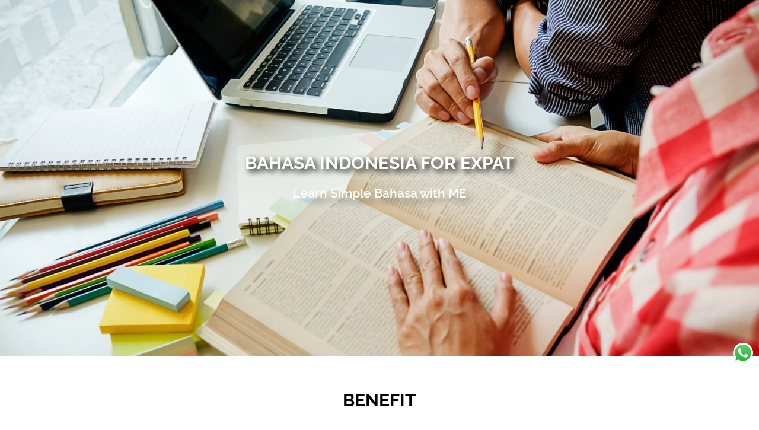

--- FILE ---
content_type: text/html; charset=UTF-8
request_url: https://masteredukasi.com/programs/kursus-bahasa-indonesia/
body_size: 26582
content:
<!DOCTYPE html><html lang="en-US"><head><script data-no-optimize="1">var litespeed_docref=sessionStorage.getItem("litespeed_docref");litespeed_docref&&(Object.defineProperty(document,"referrer",{get:function(){return litespeed_docref}}),sessionStorage.removeItem("litespeed_docref"));</script> <meta charset="UTF-8"><meta name='robots' content='index, follow, max-image-preview:large, max-snippet:-1, max-video-preview:-1' /> <script data-cfasync="false" data-pagespeed-no-defer>window.dataLayerPYS = window.dataLayerPYS || [];</script> <title>Kursus Bahasa Indonesia - Master Edukasi</title><meta name="description" content="Kursus Bahasa Indonesia merupakan program intensive one to one study dan siswa bisa memilih jadwal yang sesuai dengan kebutuhan dan pekerjaan." /><link rel="canonical" href="https://masteredukasi.com/programs/kursus-bahasa-indonesia/" /><meta property="og:locale" content="en_US" /><meta property="og:type" content="article" /><meta property="og:title" content="Kursus Bahasa Indonesia - Master Edukasi" /><meta property="og:description" content="Kursus Bahasa Indonesia merupakan program intensive one to one study dan siswa bisa memilih jadwal yang sesuai dengan kebutuhan dan pekerjaan." /><meta property="og:url" content="https://masteredukasi.com/programs/kursus-bahasa-indonesia/" /><meta property="og:site_name" content="MasterEdukasi.com | Kursus Bahasa Inggris Batam" /><meta property="article:modified_time" content="2024-07-27T04:14:44+00:00" /><meta property="og:image" content="https://masteredukasi.com/wp-content/uploads/2019/09/kursus-bahasa-Indonesia-1.jpeg" /><meta name="twitter:card" content="summary_large_image" /> <script type="application/ld+json" class="yoast-schema-graph">{"@context":"https://schema.org","@graph":[{"@type":"WebPage","@id":"https://masteredukasi.com/programs/kursus-bahasa-indonesia/","url":"https://masteredukasi.com/programs/kursus-bahasa-indonesia/","name":"Kursus Bahasa Indonesia - Master Edukasi","isPartOf":{"@id":"https://masteredukasi.com/#website"},"primaryImageOfPage":{"@id":"https://masteredukasi.com/programs/kursus-bahasa-indonesia/#primaryimage"},"image":{"@id":"https://masteredukasi.com/programs/kursus-bahasa-indonesia/#primaryimage"},"thumbnailUrl":"https://masteredukasi.com/wp-content/uploads/2019/09/kursus-bahasa-Indonesia-1.jpeg","datePublished":"2019-04-05T05:07:14+00:00","dateModified":"2024-07-27T04:14:44+00:00","description":"Kursus Bahasa Indonesia merupakan program intensive one to one study dan siswa bisa memilih jadwal yang sesuai dengan kebutuhan dan pekerjaan.","breadcrumb":{"@id":"https://masteredukasi.com/programs/kursus-bahasa-indonesia/#breadcrumb"},"inLanguage":"en-US","potentialAction":[{"@type":"ReadAction","target":["https://masteredukasi.com/programs/kursus-bahasa-indonesia/"]}]},{"@type":"ImageObject","inLanguage":"en-US","@id":"https://masteredukasi.com/programs/kursus-bahasa-indonesia/#primaryimage","url":"https://masteredukasi.com/wp-content/uploads/2019/09/kursus-bahasa-Indonesia-1.jpeg","contentUrl":"https://masteredukasi.com/wp-content/uploads/2019/09/kursus-bahasa-Indonesia-1.jpeg","width":1280,"height":960},{"@type":"BreadcrumbList","@id":"https://masteredukasi.com/programs/kursus-bahasa-indonesia/#breadcrumb","itemListElement":[{"@type":"ListItem","position":1,"name":"Home","item":"https://masteredukasi.com/"},{"@type":"ListItem","position":2,"name":"Programs","item":"https://masteredukasi.com/programs/"},{"@type":"ListItem","position":3,"name":"Kursus bahasa Indonesia"}]},{"@type":"WebSite","@id":"https://masteredukasi.com/#website","url":"https://masteredukasi.com/","name":"MasterEdukasi.com | Kursus Bahasa Inggris Batam","description":"Tempat kursus bahasa inggris di batam","publisher":{"@id":"https://masteredukasi.com/#organization"},"potentialAction":[{"@type":"SearchAction","target":{"@type":"EntryPoint","urlTemplate":"https://masteredukasi.com/?s={search_term_string}"},"query-input":{"@type":"PropertyValueSpecification","valueRequired":true,"valueName":"search_term_string"}}],"inLanguage":"en-US"},{"@type":"Organization","@id":"https://masteredukasi.com/#organization","name":"MasterEdukasi.com | Kursus Bahasa Inggris Batam","url":"https://masteredukasi.com/","logo":{"@type":"ImageObject","inLanguage":"en-US","@id":"https://masteredukasi.com/#/schema/logo/image/","url":"https://masteredukasi.com/wp-content/uploads/2022/12/cropped-logo-ME-new.jpg","contentUrl":"https://masteredukasi.com/wp-content/uploads/2022/12/cropped-logo-ME-new.jpg","width":153,"height":153,"caption":"MasterEdukasi.com | Kursus Bahasa Inggris Batam"},"image":{"@id":"https://masteredukasi.com/#/schema/logo/image/"}}]}</script>  <script type='application/javascript'  id='pys-version-script'>console.log('PixelYourSite Free version 11.0.2');</script> <link rel='dns-prefetch' href='//www.googletagmanager.com' /><link rel='dns-prefetch' href='//fonts.googleapis.com' /><link rel="alternate" type="application/rss+xml" title="MasterEdukasi.com | Kursus Bahasa Inggris Batam &raquo; Feed" href="https://masteredukasi.com/feed/" /><link rel="alternate" type="application/rss+xml" title="MasterEdukasi.com | Kursus Bahasa Inggris Batam &raquo; Comments Feed" href="https://masteredukasi.com/comments/feed/" /><link data-optimized="2" rel="stylesheet" href="https://masteredukasi.com/wp-content/litespeed/css/276b9784d9b246c1f6845bbdbd6b895f.css?ver=0539e" /><style id='ctc-term-title-style-inline-css'>.ctc-block-controls-dropdown .components-base-control__field{margin:0 !important}</style><style id='ctc-copy-button-style-inline-css'>.wp-block-ctc-copy-button{font-size:14px;line-height:normal;padding:8px 16px;border-width:1px;border-style:solid;border-color:inherit;border-radius:4px;cursor:pointer;display:inline-block}.ctc-copy-button-textarea{display:none !important}</style><style id='ctc-copy-icon-style-inline-css'>.wp-block-ctc-copy-icon .ctc-block-copy-icon{background:rgba(0,0,0,0);padding:0;margin:0;position:relative;cursor:pointer}.wp-block-ctc-copy-icon .ctc-block-copy-icon .check-icon{display:none}.wp-block-ctc-copy-icon .ctc-block-copy-icon svg{height:1em;width:1em}.wp-block-ctc-copy-icon .ctc-block-copy-icon::after{position:absolute;content:attr(aria-label);padding:.5em .75em;right:100%;color:#fff;background:#24292f;font-size:11px;border-radius:6px;line-height:1;right:100%;bottom:50%;margin-right:6px;-webkit-transform:translateY(50%);transform:translateY(50%)}.wp-block-ctc-copy-icon .ctc-block-copy-icon::before{content:"";top:50%;bottom:50%;left:-7px;margin-top:-6px;border:6px solid rgba(0,0,0,0);border-left-color:#24292f;position:absolute}.wp-block-ctc-copy-icon .ctc-block-copy-icon::after,.wp-block-ctc-copy-icon .ctc-block-copy-icon::before{opacity:0;visibility:hidden;-webkit-transition:opacity .2s ease-in-out,visibility .2s ease-in-out;transition:opacity .2s ease-in-out,visibility .2s ease-in-out}.wp-block-ctc-copy-icon .ctc-block-copy-icon.copied::after,.wp-block-ctc-copy-icon .ctc-block-copy-icon.copied::before{opacity:1;visibility:visible;-webkit-transition:opacity .2s ease-in-out,visibility .2s ease-in-out;transition:opacity .2s ease-in-out,visibility .2s ease-in-out}.wp-block-ctc-copy-icon .ctc-block-copy-icon.copied .check-icon{display:inline-block}.wp-block-ctc-copy-icon .ctc-block-copy-icon.copied .copy-icon{display:none !important}.ctc-copy-icon-textarea{display:none !important}</style><style id='ctc-social-share-style-inline-css'>.wp-block-ctc-social-share{display:-webkit-box;display:-ms-flexbox;display:flex;-webkit-box-align:center;-ms-flex-align:center;align-items:center;gap:8px}.wp-block-ctc-social-share svg{height:16px;width:16px}.wp-block-ctc-social-share a{display:-webkit-inline-box;display:-ms-inline-flexbox;display:inline-flex}.wp-block-ctc-social-share a:focus{outline:none}</style><style id='classic-theme-styles-inline-css'>/*! This file is auto-generated */
.wp-block-button__link{color:#fff;background-color:#32373c;border-radius:9999px;box-shadow:none;text-decoration:none;padding:calc(.667em + 2px) calc(1.333em + 2px);font-size:1.125em}.wp-block-file__button{background:#32373c;color:#fff;text-decoration:none}</style><style id='global-styles-inline-css'>:root{--wp--preset--aspect-ratio--square: 1;--wp--preset--aspect-ratio--4-3: 4/3;--wp--preset--aspect-ratio--3-4: 3/4;--wp--preset--aspect-ratio--3-2: 3/2;--wp--preset--aspect-ratio--2-3: 2/3;--wp--preset--aspect-ratio--16-9: 16/9;--wp--preset--aspect-ratio--9-16: 9/16;--wp--preset--color--black: #000000;--wp--preset--color--cyan-bluish-gray: #abb8c3;--wp--preset--color--white: #ffffff;--wp--preset--color--pale-pink: #f78da7;--wp--preset--color--vivid-red: #cf2e2e;--wp--preset--color--luminous-vivid-orange: #ff6900;--wp--preset--color--luminous-vivid-amber: #fcb900;--wp--preset--color--light-green-cyan: #7bdcb5;--wp--preset--color--vivid-green-cyan: #00d084;--wp--preset--color--pale-cyan-blue: #8ed1fc;--wp--preset--color--vivid-cyan-blue: #0693e3;--wp--preset--color--vivid-purple: #9b51e0;--wp--preset--color--neve-link-color: var(--nv-primary-accent);--wp--preset--color--neve-link-hover-color: var(--nv-secondary-accent);--wp--preset--color--nv-site-bg: var(--nv-site-bg);--wp--preset--color--nv-light-bg: var(--nv-light-bg);--wp--preset--color--nv-dark-bg: var(--nv-dark-bg);--wp--preset--color--neve-text-color: var(--nv-text-color);--wp--preset--color--nv-text-dark-bg: var(--nv-text-dark-bg);--wp--preset--color--nv-c-1: var(--nv-c-1);--wp--preset--color--nv-c-2: var(--nv-c-2);--wp--preset--gradient--vivid-cyan-blue-to-vivid-purple: linear-gradient(135deg,rgba(6,147,227,1) 0%,rgb(155,81,224) 100%);--wp--preset--gradient--light-green-cyan-to-vivid-green-cyan: linear-gradient(135deg,rgb(122,220,180) 0%,rgb(0,208,130) 100%);--wp--preset--gradient--luminous-vivid-amber-to-luminous-vivid-orange: linear-gradient(135deg,rgba(252,185,0,1) 0%,rgba(255,105,0,1) 100%);--wp--preset--gradient--luminous-vivid-orange-to-vivid-red: linear-gradient(135deg,rgba(255,105,0,1) 0%,rgb(207,46,46) 100%);--wp--preset--gradient--very-light-gray-to-cyan-bluish-gray: linear-gradient(135deg,rgb(238,238,238) 0%,rgb(169,184,195) 100%);--wp--preset--gradient--cool-to-warm-spectrum: linear-gradient(135deg,rgb(74,234,220) 0%,rgb(151,120,209) 20%,rgb(207,42,186) 40%,rgb(238,44,130) 60%,rgb(251,105,98) 80%,rgb(254,248,76) 100%);--wp--preset--gradient--blush-light-purple: linear-gradient(135deg,rgb(255,206,236) 0%,rgb(152,150,240) 100%);--wp--preset--gradient--blush-bordeaux: linear-gradient(135deg,rgb(254,205,165) 0%,rgb(254,45,45) 50%,rgb(107,0,62) 100%);--wp--preset--gradient--luminous-dusk: linear-gradient(135deg,rgb(255,203,112) 0%,rgb(199,81,192) 50%,rgb(65,88,208) 100%);--wp--preset--gradient--pale-ocean: linear-gradient(135deg,rgb(255,245,203) 0%,rgb(182,227,212) 50%,rgb(51,167,181) 100%);--wp--preset--gradient--electric-grass: linear-gradient(135deg,rgb(202,248,128) 0%,rgb(113,206,126) 100%);--wp--preset--gradient--midnight: linear-gradient(135deg,rgb(2,3,129) 0%,rgb(40,116,252) 100%);--wp--preset--font-size--small: 13px;--wp--preset--font-size--medium: 20px;--wp--preset--font-size--large: 36px;--wp--preset--font-size--x-large: 42px;--wp--preset--spacing--20: 0.44rem;--wp--preset--spacing--30: 0.67rem;--wp--preset--spacing--40: 1rem;--wp--preset--spacing--50: 1.5rem;--wp--preset--spacing--60: 2.25rem;--wp--preset--spacing--70: 3.38rem;--wp--preset--spacing--80: 5.06rem;--wp--preset--shadow--natural: 6px 6px 9px rgba(0, 0, 0, 0.2);--wp--preset--shadow--deep: 12px 12px 50px rgba(0, 0, 0, 0.4);--wp--preset--shadow--sharp: 6px 6px 0px rgba(0, 0, 0, 0.2);--wp--preset--shadow--outlined: 6px 6px 0px -3px rgba(255, 255, 255, 1), 6px 6px rgba(0, 0, 0, 1);--wp--preset--shadow--crisp: 6px 6px 0px rgba(0, 0, 0, 1);}:where(.is-layout-flex){gap: 0.5em;}:where(.is-layout-grid){gap: 0.5em;}body .is-layout-flex{display: flex;}.is-layout-flex{flex-wrap: wrap;align-items: center;}.is-layout-flex > :is(*, div){margin: 0;}body .is-layout-grid{display: grid;}.is-layout-grid > :is(*, div){margin: 0;}:where(.wp-block-columns.is-layout-flex){gap: 2em;}:where(.wp-block-columns.is-layout-grid){gap: 2em;}:where(.wp-block-post-template.is-layout-flex){gap: 1.25em;}:where(.wp-block-post-template.is-layout-grid){gap: 1.25em;}.has-black-color{color: var(--wp--preset--color--black) !important;}.has-cyan-bluish-gray-color{color: var(--wp--preset--color--cyan-bluish-gray) !important;}.has-white-color{color: var(--wp--preset--color--white) !important;}.has-pale-pink-color{color: var(--wp--preset--color--pale-pink) !important;}.has-vivid-red-color{color: var(--wp--preset--color--vivid-red) !important;}.has-luminous-vivid-orange-color{color: var(--wp--preset--color--luminous-vivid-orange) !important;}.has-luminous-vivid-amber-color{color: var(--wp--preset--color--luminous-vivid-amber) !important;}.has-light-green-cyan-color{color: var(--wp--preset--color--light-green-cyan) !important;}.has-vivid-green-cyan-color{color: var(--wp--preset--color--vivid-green-cyan) !important;}.has-pale-cyan-blue-color{color: var(--wp--preset--color--pale-cyan-blue) !important;}.has-vivid-cyan-blue-color{color: var(--wp--preset--color--vivid-cyan-blue) !important;}.has-vivid-purple-color{color: var(--wp--preset--color--vivid-purple) !important;}.has-neve-link-color-color{color: var(--wp--preset--color--neve-link-color) !important;}.has-neve-link-hover-color-color{color: var(--wp--preset--color--neve-link-hover-color) !important;}.has-nv-site-bg-color{color: var(--wp--preset--color--nv-site-bg) !important;}.has-nv-light-bg-color{color: var(--wp--preset--color--nv-light-bg) !important;}.has-nv-dark-bg-color{color: var(--wp--preset--color--nv-dark-bg) !important;}.has-neve-text-color-color{color: var(--wp--preset--color--neve-text-color) !important;}.has-nv-text-dark-bg-color{color: var(--wp--preset--color--nv-text-dark-bg) !important;}.has-nv-c-1-color{color: var(--wp--preset--color--nv-c-1) !important;}.has-nv-c-2-color{color: var(--wp--preset--color--nv-c-2) !important;}.has-black-background-color{background-color: var(--wp--preset--color--black) !important;}.has-cyan-bluish-gray-background-color{background-color: var(--wp--preset--color--cyan-bluish-gray) !important;}.has-white-background-color{background-color: var(--wp--preset--color--white) !important;}.has-pale-pink-background-color{background-color: var(--wp--preset--color--pale-pink) !important;}.has-vivid-red-background-color{background-color: var(--wp--preset--color--vivid-red) !important;}.has-luminous-vivid-orange-background-color{background-color: var(--wp--preset--color--luminous-vivid-orange) !important;}.has-luminous-vivid-amber-background-color{background-color: var(--wp--preset--color--luminous-vivid-amber) !important;}.has-light-green-cyan-background-color{background-color: var(--wp--preset--color--light-green-cyan) !important;}.has-vivid-green-cyan-background-color{background-color: var(--wp--preset--color--vivid-green-cyan) !important;}.has-pale-cyan-blue-background-color{background-color: var(--wp--preset--color--pale-cyan-blue) !important;}.has-vivid-cyan-blue-background-color{background-color: var(--wp--preset--color--vivid-cyan-blue) !important;}.has-vivid-purple-background-color{background-color: var(--wp--preset--color--vivid-purple) !important;}.has-neve-link-color-background-color{background-color: var(--wp--preset--color--neve-link-color) !important;}.has-neve-link-hover-color-background-color{background-color: var(--wp--preset--color--neve-link-hover-color) !important;}.has-nv-site-bg-background-color{background-color: var(--wp--preset--color--nv-site-bg) !important;}.has-nv-light-bg-background-color{background-color: var(--wp--preset--color--nv-light-bg) !important;}.has-nv-dark-bg-background-color{background-color: var(--wp--preset--color--nv-dark-bg) !important;}.has-neve-text-color-background-color{background-color: var(--wp--preset--color--neve-text-color) !important;}.has-nv-text-dark-bg-background-color{background-color: var(--wp--preset--color--nv-text-dark-bg) !important;}.has-nv-c-1-background-color{background-color: var(--wp--preset--color--nv-c-1) !important;}.has-nv-c-2-background-color{background-color: var(--wp--preset--color--nv-c-2) !important;}.has-black-border-color{border-color: var(--wp--preset--color--black) !important;}.has-cyan-bluish-gray-border-color{border-color: var(--wp--preset--color--cyan-bluish-gray) !important;}.has-white-border-color{border-color: var(--wp--preset--color--white) !important;}.has-pale-pink-border-color{border-color: var(--wp--preset--color--pale-pink) !important;}.has-vivid-red-border-color{border-color: var(--wp--preset--color--vivid-red) !important;}.has-luminous-vivid-orange-border-color{border-color: var(--wp--preset--color--luminous-vivid-orange) !important;}.has-luminous-vivid-amber-border-color{border-color: var(--wp--preset--color--luminous-vivid-amber) !important;}.has-light-green-cyan-border-color{border-color: var(--wp--preset--color--light-green-cyan) !important;}.has-vivid-green-cyan-border-color{border-color: var(--wp--preset--color--vivid-green-cyan) !important;}.has-pale-cyan-blue-border-color{border-color: var(--wp--preset--color--pale-cyan-blue) !important;}.has-vivid-cyan-blue-border-color{border-color: var(--wp--preset--color--vivid-cyan-blue) !important;}.has-vivid-purple-border-color{border-color: var(--wp--preset--color--vivid-purple) !important;}.has-neve-link-color-border-color{border-color: var(--wp--preset--color--neve-link-color) !important;}.has-neve-link-hover-color-border-color{border-color: var(--wp--preset--color--neve-link-hover-color) !important;}.has-nv-site-bg-border-color{border-color: var(--wp--preset--color--nv-site-bg) !important;}.has-nv-light-bg-border-color{border-color: var(--wp--preset--color--nv-light-bg) !important;}.has-nv-dark-bg-border-color{border-color: var(--wp--preset--color--nv-dark-bg) !important;}.has-neve-text-color-border-color{border-color: var(--wp--preset--color--neve-text-color) !important;}.has-nv-text-dark-bg-border-color{border-color: var(--wp--preset--color--nv-text-dark-bg) !important;}.has-nv-c-1-border-color{border-color: var(--wp--preset--color--nv-c-1) !important;}.has-nv-c-2-border-color{border-color: var(--wp--preset--color--nv-c-2) !important;}.has-vivid-cyan-blue-to-vivid-purple-gradient-background{background: var(--wp--preset--gradient--vivid-cyan-blue-to-vivid-purple) !important;}.has-light-green-cyan-to-vivid-green-cyan-gradient-background{background: var(--wp--preset--gradient--light-green-cyan-to-vivid-green-cyan) !important;}.has-luminous-vivid-amber-to-luminous-vivid-orange-gradient-background{background: var(--wp--preset--gradient--luminous-vivid-amber-to-luminous-vivid-orange) !important;}.has-luminous-vivid-orange-to-vivid-red-gradient-background{background: var(--wp--preset--gradient--luminous-vivid-orange-to-vivid-red) !important;}.has-very-light-gray-to-cyan-bluish-gray-gradient-background{background: var(--wp--preset--gradient--very-light-gray-to-cyan-bluish-gray) !important;}.has-cool-to-warm-spectrum-gradient-background{background: var(--wp--preset--gradient--cool-to-warm-spectrum) !important;}.has-blush-light-purple-gradient-background{background: var(--wp--preset--gradient--blush-light-purple) !important;}.has-blush-bordeaux-gradient-background{background: var(--wp--preset--gradient--blush-bordeaux) !important;}.has-luminous-dusk-gradient-background{background: var(--wp--preset--gradient--luminous-dusk) !important;}.has-pale-ocean-gradient-background{background: var(--wp--preset--gradient--pale-ocean) !important;}.has-electric-grass-gradient-background{background: var(--wp--preset--gradient--electric-grass) !important;}.has-midnight-gradient-background{background: var(--wp--preset--gradient--midnight) !important;}.has-small-font-size{font-size: var(--wp--preset--font-size--small) !important;}.has-medium-font-size{font-size: var(--wp--preset--font-size--medium) !important;}.has-large-font-size{font-size: var(--wp--preset--font-size--large) !important;}.has-x-large-font-size{font-size: var(--wp--preset--font-size--x-large) !important;}
:where(.wp-block-post-template.is-layout-flex){gap: 1.25em;}:where(.wp-block-post-template.is-layout-grid){gap: 1.25em;}
:where(.wp-block-columns.is-layout-flex){gap: 2em;}:where(.wp-block-columns.is-layout-grid){gap: 2em;}
:root :where(.wp-block-pullquote){font-size: 1.5em;line-height: 1.6;}</style><style id='neve-style-inline-css'>.nv-meta-list li.meta:not(:last-child):after { content:"/" }.nv-meta-list .no-mobile{
			display:none;
		}.nv-meta-list li.last::after{
			content: ""!important;
		}@media (min-width: 769px) {
			.nv-meta-list .no-mobile {
				display: inline-block;
			}
			.nv-meta-list li.last:not(:last-child)::after {
		 		content: "/" !important;
			}
		}
 :root{ --container: 748px;--postwidth:100%; --primarybtnbg: var(--nv-primary-accent); --primarybtnhoverbg: var(--nv-primary-accent); --primarybtncolor: #fff; --secondarybtncolor: var(--nv-primary-accent); --primarybtnhovercolor: #fff; --secondarybtnhovercolor: var(--nv-primary-accent);--primarybtnborderradius:3px;--secondarybtnborderradius:3px;--secondarybtnborderwidth:3px;--btnpadding:13px 15px;--primarybtnpadding:13px 15px;--secondarybtnpadding:calc(13px - 3px) calc(15px - 3px); --bodyfontfamily: "Open Sans"; --bodyfontsize: 15px; --bodylineheight: 1.6; --bodyletterspacing: 0px; --bodyfontweight: 400; --headingsfontfamily: "Albert Sans"; --h1fontsize: 36px; --h1fontweight: 700; --h1lineheight: 1.2; --h1letterspacing: 0px; --h1texttransform: none; --h2fontsize: 28px; --h2fontweight: 700; --h2lineheight: 1.3; --h2letterspacing: 0px; --h2texttransform: none; --h3fontsize: 24px; --h3fontweight: 700; --h3lineheight: 1.4; --h3letterspacing: 0px; --h3texttransform: none; --h4fontsize: 20px; --h4fontweight: 700; --h4lineheight: 1.6; --h4letterspacing: 0px; --h4texttransform: none; --h5fontsize: 16px; --h5fontweight: 700; --h5lineheight: 1.6; --h5letterspacing: 0px; --h5texttransform: none; --h6fontsize: 14px; --h6fontweight: 700; --h6lineheight: 1.6; --h6letterspacing: 0px; --h6texttransform: none;--formfieldborderwidth:2px;--formfieldborderradius:3px; --formfieldbgcolor: var(--nv-site-bg); --formfieldbordercolor: #dddddd; --formfieldcolor: var(--nv-text-color);--formfieldpadding:10px 12px; } .single-post-container .alignfull > [class*="__inner-container"], .single-post-container .alignwide > [class*="__inner-container"]{ max-width:718px } .nv-meta-list{ --avatarsize: 20px; } .single .nv-meta-list{ --avatarsize: 20px; } .nv-post-cover{ --height: 250px;--padding:40px 15px;--justify: flex-start; --textalign: left; --valign: center; } .nv-post-cover .nv-title-meta-wrap, .nv-page-title-wrap, .entry-header{ --textalign: left; } .nv-is-boxed.nv-title-meta-wrap{ --padding:40px 15px; --bgcolor: var(--nv-dark-bg); } .nv-overlay{ --opacity: 50; --blendmode: normal; } .nv-is-boxed.nv-comments-wrap{ --padding:20px; } .nv-is-boxed.comment-respond{ --padding:20px; } .single:not(.single-product), .page{ --c-vspace:0 0 0 0;; } .global-styled{ --bgcolor: var(--nv-site-bg); } .header-top{ --rowbcolor: var(--nv-light-bg); --color: var(--nv-text-color); --bgcolor: var(--nv-site-bg); } .header-main{ --rowbcolor: var(--nv-light-bg); --color: var(--nv-text-color); --bgcolor: var(--nv-site-bg); } .header-bottom{ --rowbcolor: var(--nv-light-bg); --color: var(--nv-text-color); --bgcolor: var(--nv-site-bg); } .header-menu-sidebar-bg{ --justify: flex-start; --textalign: left;--flexg: 1;--wrapdropdownwidth: auto; --color: var(--nv-text-color); --bgcolor: var(--nv-site-bg); } .header-menu-sidebar{ width: 360px; } .builder-item--logo{ --maxwidth: 120px; --fs: 24px;--padding:10px 0;--margin:0; --textalign: left;--justify: flex-start; } .builder-item--nav-icon,.header-menu-sidebar .close-sidebar-panel .navbar-toggle{ --borderradius:0; } .builder-item--nav-icon{ --label-margin:0 5px 0 0;;--padding:10px 15px;--margin:0; } .builder-item--primary-menu{ --hovercolor: var(--nv-secondary-accent); --hovertextcolor: var(--nv-text-color); --activecolor: var(--nv-primary-accent); --spacing: 20px; --height: 25px;--padding:0;--margin:0; --fontsize: 1em; --lineheight: 1.6; --letterspacing: 0px; --fontweight: 500; --texttransform: none; --iconsize: 1em; } .hfg-is-group.has-primary-menu .inherit-ff{ --inheritedfw: 500; } .footer-top-inner .row{ grid-template-columns:1fr 1fr 1fr; --valign: flex-start; } .footer-top{ --rowbcolor: var(--nv-light-bg); --color: var(--nv-text-color); --bgcolor: var(--nv-site-bg); } .footer-main-inner .row{ grid-template-columns:1fr 1fr 1fr; --valign: flex-start; } .footer-main{ --rowbcolor: var(--nv-light-bg); --color: var(--nv-text-color); --bgcolor: var(--nv-site-bg); } .footer-bottom-inner .row{ grid-template-columns:1fr 1fr 1fr; --valign: flex-start; } .footer-bottom{ --rowbcolor: var(--nv-light-bg); --color: var(--nv-text-dark-bg); --bgcolor: var(--nv-dark-bg); } @media(min-width: 576px){ :root{ --container: 992px;--postwidth:50%;--btnpadding:13px 15px;--primarybtnpadding:13px 15px;--secondarybtnpadding:calc(13px - 3px) calc(15px - 3px); --bodyfontsize: 16px; --bodylineheight: 1.6; --bodyletterspacing: 0px; --h1fontsize: 38px; --h1lineheight: 1.2; --h1letterspacing: 0px; --h2fontsize: 30px; --h2lineheight: 1.2; --h2letterspacing: 0px; --h3fontsize: 26px; --h3lineheight: 1.4; --h3letterspacing: 0px; --h4fontsize: 22px; --h4lineheight: 1.5; --h4letterspacing: 0px; --h5fontsize: 18px; --h5lineheight: 1.6; --h5letterspacing: 0px; --h6fontsize: 14px; --h6lineheight: 1.6; --h6letterspacing: 0px; } .single-post-container .alignfull > [class*="__inner-container"], .single-post-container .alignwide > [class*="__inner-container"]{ max-width:962px } .nv-meta-list{ --avatarsize: 20px; } .single .nv-meta-list{ --avatarsize: 20px; } .nv-post-cover{ --height: 320px;--padding:60px 30px;--justify: flex-start; --textalign: left; --valign: center; } .nv-post-cover .nv-title-meta-wrap, .nv-page-title-wrap, .entry-header{ --textalign: left; } .nv-is-boxed.nv-title-meta-wrap{ --padding:60px 30px; } .nv-is-boxed.nv-comments-wrap{ --padding:30px; } .nv-is-boxed.comment-respond{ --padding:30px; } .single:not(.single-product), .page{ --c-vspace:0 0 0 0;; } .header-menu-sidebar-bg{ --justify: flex-start; --textalign: left;--flexg: 1;--wrapdropdownwidth: auto; } .header-menu-sidebar{ width: 360px; } .builder-item--logo{ --maxwidth: 120px; --fs: 24px;--padding:10px 0;--margin:0; --textalign: left;--justify: flex-start; } .builder-item--nav-icon{ --label-margin:0 5px 0 0;;--padding:10px 15px;--margin:0; } .builder-item--primary-menu{ --spacing: 20px; --height: 25px;--padding:0;--margin:0; --fontsize: 1em; --lineheight: 1.6; --letterspacing: 0px; --iconsize: 1em; } }@media(min-width: 960px){ :root{ --container: 1170px;--postwidth:33.333333333333%;--btnpadding:13px 15px;--primarybtnpadding:13px 15px;--secondarybtnpadding:calc(13px - 3px) calc(15px - 3px); --bodyfontsize: 16px; --bodylineheight: 1.7; --bodyletterspacing: 0px; --h1fontsize: 40px; --h1lineheight: 1.1; --h1letterspacing: 0px; --h2fontsize: 32px; --h2lineheight: 1.2; --h2letterspacing: 0px; --h3fontsize: 28px; --h3lineheight: 1.4; --h3letterspacing: 0px; --h4fontsize: 24px; --h4lineheight: 1.5; --h4letterspacing: 0px; --h5fontsize: 20px; --h5lineheight: 1.6; --h5letterspacing: 0px; --h6fontsize: 16px; --h6lineheight: 1.6; --h6letterspacing: 0px; } body:not(.single):not(.archive):not(.blog):not(.search):not(.error404) .neve-main > .container .col, body.post-type-archive-course .neve-main > .container .col, body.post-type-archive-llms_membership .neve-main > .container .col{ max-width: 100%; } body:not(.single):not(.archive):not(.blog):not(.search):not(.error404) .nv-sidebar-wrap, body.post-type-archive-course .nv-sidebar-wrap, body.post-type-archive-llms_membership .nv-sidebar-wrap{ max-width: 0%; } .neve-main > .archive-container .nv-index-posts.col{ max-width: 100%; } .neve-main > .archive-container .nv-sidebar-wrap{ max-width: 0%; } .neve-main > .single-post-container .nv-single-post-wrap.col{ max-width: 70%; } .single-post-container .alignfull > [class*="__inner-container"], .single-post-container .alignwide > [class*="__inner-container"]{ max-width:789px } .container-fluid.single-post-container .alignfull > [class*="__inner-container"], .container-fluid.single-post-container .alignwide > [class*="__inner-container"]{ max-width:calc(70% + 15px) } .neve-main > .single-post-container .nv-sidebar-wrap{ max-width: 30%; } .nv-meta-list{ --avatarsize: 20px; } .single .nv-meta-list{ --avatarsize: 20px; } .nv-post-cover{ --height: 400px;--padding:60px 40px;--justify: flex-start; --textalign: left; --valign: center; } .nv-post-cover .nv-title-meta-wrap, .nv-page-title-wrap, .entry-header{ --textalign: left; } .nv-is-boxed.nv-title-meta-wrap{ --padding:60px 40px; } .nv-is-boxed.nv-comments-wrap{ --padding:40px; } .nv-is-boxed.comment-respond{ --padding:40px; } .single:not(.single-product), .page{ --c-vspace:0 0 0 0;; } .header-menu-sidebar-bg{ --justify: flex-start; --textalign: left;--flexg: 1;--wrapdropdownwidth: auto; } .header-menu-sidebar{ width: 360px; } .builder-item--logo{ --maxwidth: 120px; --fs: 24px;--padding:10px 0;--margin:0; --textalign: left;--justify: flex-start; } .builder-item--nav-icon{ --label-margin:0 5px 0 0;;--padding:10px 15px;--margin:0; } .builder-item--primary-menu{ --spacing: 20px; --height: 25px;--padding:0;--margin:0 350px 0 0;; --fontsize: 1em; --lineheight: 1.6; --letterspacing: 0px; --iconsize: 1em; } }.nv-content-wrap .elementor a:not(.button):not(.wp-block-file__button){ text-decoration: none; }:root{--nv-primary-accent:#2fb32a;--nv-secondary-accent:#2fb32a;--nv-site-bg:#ffffff;--nv-light-bg:#f4f5f7;--nv-dark-bg:#121212;--nv-text-color:#272626;--nv-text-dark-bg:#ffffff;--nv-c-1:#9463ae;--nv-c-2:#be574b;--nv-fallback-ff:Arial, Helvetica, sans-serif;}
:root{--e-global-color-nvprimaryaccent:#2fb32a;--e-global-color-nvsecondaryaccent:#2fb32a;--e-global-color-nvsitebg:#ffffff;--e-global-color-nvlightbg:#f4f5f7;--e-global-color-nvdarkbg:#121212;--e-global-color-nvtextcolor:#272626;--e-global-color-nvtextdarkbg:#ffffff;--e-global-color-nvc1:#9463ae;--e-global-color-nvc2:#be574b;}</style> <script type="litespeed/javascript" data-src="https://masteredukasi.com/wp-includes/js/jquery/jquery.min.js" id="jquery-core-js"></script> <script id="pys-js-extra" type="litespeed/javascript">var pysOptions={"staticEvents":{"facebook":{"init_event":[{"delay":0,"type":"static","ajaxFire":!1,"name":"PageView","pixelIds":["806061237780567"],"eventID":"7e15783f-819c-44b2-9479-ce39e6b48972","params":{"page_title":"Kursus bahasa Indonesia","post_type":"page","post_id":5375,"plugin":"PixelYourSite","user_role":"guest","event_url":"masteredukasi.com\/programs\/kursus-bahasa-indonesia\/"},"e_id":"init_event","ids":[],"hasTimeWindow":!1,"timeWindow":0,"woo_order":"","edd_order":""}]}},"dynamicEvents":{"automatic_event_form":{"facebook":{"delay":0,"type":"dyn","name":"Form","pixelIds":["806061237780567"],"eventID":"11ecdbda-62e0-4ad6-8985-83345f8dde38","params":{"page_title":"Kursus bahasa Indonesia","post_type":"page","post_id":5375,"plugin":"PixelYourSite","user_role":"guest","event_url":"masteredukasi.com\/programs\/kursus-bahasa-indonesia\/"},"e_id":"automatic_event_form","ids":[],"hasTimeWindow":!1,"timeWindow":0,"woo_order":"","edd_order":""},"ga":{"delay":0,"type":"dyn","name":"Form","trackingIds":["G-L9V0EZL0QV"],"eventID":"11ecdbda-62e0-4ad6-8985-83345f8dde38","params":{"page_title":"Kursus bahasa Indonesia","post_type":"page","post_id":5375,"plugin":"PixelYourSite","user_role":"guest","event_url":"masteredukasi.com\/programs\/kursus-bahasa-indonesia\/"},"e_id":"automatic_event_form","ids":[],"hasTimeWindow":!1,"timeWindow":0,"pixelIds":[],"woo_order":"","edd_order":""}},"automatic_event_download":{"facebook":{"delay":0,"type":"dyn","name":"Download","extensions":["","doc","exe","js","pdf","ppt","tgz","zip","xls"],"pixelIds":["806061237780567"],"eventID":"03a6749c-8bd2-4502-996c-cb3fcac43533","params":{"page_title":"Kursus bahasa Indonesia","post_type":"page","post_id":5375,"plugin":"PixelYourSite","user_role":"guest","event_url":"masteredukasi.com\/programs\/kursus-bahasa-indonesia\/"},"e_id":"automatic_event_download","ids":[],"hasTimeWindow":!1,"timeWindow":0,"woo_order":"","edd_order":""},"ga":{"delay":0,"type":"dyn","name":"Download","extensions":["","doc","exe","js","pdf","ppt","tgz","zip","xls"],"trackingIds":["G-L9V0EZL0QV"],"eventID":"03a6749c-8bd2-4502-996c-cb3fcac43533","params":{"page_title":"Kursus bahasa Indonesia","post_type":"page","post_id":5375,"plugin":"PixelYourSite","user_role":"guest","event_url":"masteredukasi.com\/programs\/kursus-bahasa-indonesia\/"},"e_id":"automatic_event_download","ids":[],"hasTimeWindow":!1,"timeWindow":0,"pixelIds":[],"woo_order":"","edd_order":""}},"automatic_event_comment":{"facebook":{"delay":0,"type":"dyn","name":"Comment","pixelIds":["806061237780567"],"eventID":"943a1624-efb1-425d-afb5-609319667c7f","params":{"page_title":"Kursus bahasa Indonesia","post_type":"page","post_id":5375,"plugin":"PixelYourSite","user_role":"guest","event_url":"masteredukasi.com\/programs\/kursus-bahasa-indonesia\/"},"e_id":"automatic_event_comment","ids":[],"hasTimeWindow":!1,"timeWindow":0,"woo_order":"","edd_order":""},"ga":{"delay":0,"type":"dyn","name":"Comment","trackingIds":["G-L9V0EZL0QV"],"eventID":"943a1624-efb1-425d-afb5-609319667c7f","params":{"page_title":"Kursus bahasa Indonesia","post_type":"page","post_id":5375,"plugin":"PixelYourSite","user_role":"guest","event_url":"masteredukasi.com\/programs\/kursus-bahasa-indonesia\/"},"e_id":"automatic_event_comment","ids":[],"hasTimeWindow":!1,"timeWindow":0,"pixelIds":[],"woo_order":"","edd_order":""}}},"triggerEvents":[],"triggerEventTypes":[],"facebook":{"pixelIds":["806061237780567"],"advancedMatching":[],"advancedMatchingEnabled":!1,"removeMetadata":!1,"wooVariableAsSimple":!1,"serverApiEnabled":!1,"wooCRSendFromServer":!1,"send_external_id":null,"enabled_medical":!1,"do_not_track_medical_param":["event_url","post_title","page_title","landing_page","content_name","categories","category_name","tags"],"meta_ldu":!1},"ga":{"trackingIds":["G-L9V0EZL0QV"],"commentEventEnabled":!0,"downloadEnabled":!0,"formEventEnabled":!0,"crossDomainEnabled":!1,"crossDomainAcceptIncoming":!1,"crossDomainDomains":[],"isDebugEnabled":[],"serverContainerUrls":{"G-L9V0EZL0QV":{"enable_server_container":"","server_container_url":"","transport_url":""}},"additionalConfig":{"G-L9V0EZL0QV":{"first_party_collection":!0}},"disableAdvertisingFeatures":!1,"disableAdvertisingPersonalization":!1,"wooVariableAsSimple":!0,"custom_page_view_event":!1},"debug":"","siteUrl":"https:\/\/masteredukasi.com","ajaxUrl":"https:\/\/masteredukasi.com\/wp-admin\/admin-ajax.php","ajax_event":"6b14dd32f3","enable_remove_download_url_param":"1","cookie_duration":"7","last_visit_duration":"60","enable_success_send_form":"","ajaxForServerEvent":"1","ajaxForServerStaticEvent":"1","send_external_id":"1","external_id_expire":"180","track_cookie_for_subdomains":"1","google_consent_mode":"1","gdpr":{"ajax_enabled":!1,"all_disabled_by_api":!1,"facebook_disabled_by_api":!1,"analytics_disabled_by_api":!1,"google_ads_disabled_by_api":!1,"pinterest_disabled_by_api":!1,"bing_disabled_by_api":!1,"externalID_disabled_by_api":!1,"facebook_prior_consent_enabled":!0,"analytics_prior_consent_enabled":!0,"google_ads_prior_consent_enabled":null,"pinterest_prior_consent_enabled":!0,"bing_prior_consent_enabled":!0,"cookiebot_integration_enabled":!1,"cookiebot_facebook_consent_category":"marketing","cookiebot_analytics_consent_category":"statistics","cookiebot_tiktok_consent_category":"marketing","cookiebot_google_ads_consent_category":"marketing","cookiebot_pinterest_consent_category":"marketing","cookiebot_bing_consent_category":"marketing","consent_magic_integration_enabled":!1,"real_cookie_banner_integration_enabled":!1,"cookie_notice_integration_enabled":!1,"cookie_law_info_integration_enabled":!1,"analytics_storage":{"enabled":!0,"value":"granted","filter":!1},"ad_storage":{"enabled":!0,"value":"granted","filter":!1},"ad_user_data":{"enabled":!0,"value":"granted","filter":!1},"ad_personalization":{"enabled":!0,"value":"granted","filter":!1}},"cookie":{"disabled_all_cookie":!1,"disabled_start_session_cookie":!1,"disabled_advanced_form_data_cookie":!1,"disabled_landing_page_cookie":!1,"disabled_first_visit_cookie":!1,"disabled_trafficsource_cookie":!1,"disabled_utmTerms_cookie":!1,"disabled_utmId_cookie":!1},"tracking_analytics":{"TrafficSource":"direct","TrafficLanding":"undefined","TrafficUtms":[],"TrafficUtmsId":[]},"GATags":{"ga_datalayer_type":"default","ga_datalayer_name":"dataLayerPYS"},"woo":{"enabled":!1},"edd":{"enabled":!1},"cache_bypass":"1768631075"}</script> 
 <script type="litespeed/javascript" data-src="https://www.googletagmanager.com/gtag/js?id=GT-PLFFDH2&l=dataLayerPYS" id="google_gtagjs-js"></script> <script id="google_gtagjs-js-after" type="litespeed/javascript">window.dataLayerPYS=window.dataLayerPYS||[];function gtag(){dataLayerPYS.push(arguments)}
gtag("set","linker",{"domains":["masteredukasi.com"]});gtag("js",new Date());gtag("set","developer_id.dZTNiMT",!0);gtag("config","GT-PLFFDH2")</script> <link rel="https://api.w.org/" href="https://masteredukasi.com/wp-json/" /><link rel="alternate" title="JSON" type="application/json" href="https://masteredukasi.com/wp-json/wp/v2/pages/5375" /><link rel="EditURI" type="application/rsd+xml" title="RSD" href="https://masteredukasi.com/xmlrpc.php?rsd" /><link rel="alternate" title="oEmbed (JSON)" type="application/json+oembed" href="https://masteredukasi.com/wp-json/oembed/1.0/embed?url=https%3A%2F%2Fmasteredukasi.com%2Fprograms%2Fkursus-bahasa-indonesia%2F" /><link rel="alternate" title="oEmbed (XML)" type="text/xml+oembed" href="https://masteredukasi.com/wp-json/oembed/1.0/embed?url=https%3A%2F%2Fmasteredukasi.com%2Fprograms%2Fkursus-bahasa-indonesia%2F&#038;format=xml" /><meta name="generator" content="Site Kit by Google 1.159.0" /><meta name="facebook-domain-verification" content="cxr6kgu7ontrptiqg0cd2sqt4ic6u1" /><meta name="generator" content="Elementor 3.31.2; features: additional_custom_breakpoints, e_element_cache; settings: css_print_method-external, google_font-enabled, font_display-auto"><style>.e-con.e-parent:nth-of-type(n+4):not(.e-lazyloaded):not(.e-no-lazyload),
				.e-con.e-parent:nth-of-type(n+4):not(.e-lazyloaded):not(.e-no-lazyload) * {
					background-image: none !important;
				}
				@media screen and (max-height: 1024px) {
					.e-con.e-parent:nth-of-type(n+3):not(.e-lazyloaded):not(.e-no-lazyload),
					.e-con.e-parent:nth-of-type(n+3):not(.e-lazyloaded):not(.e-no-lazyload) * {
						background-image: none !important;
					}
				}
				@media screen and (max-height: 640px) {
					.e-con.e-parent:nth-of-type(n+2):not(.e-lazyloaded):not(.e-no-lazyload),
					.e-con.e-parent:nth-of-type(n+2):not(.e-lazyloaded):not(.e-no-lazyload) * {
						background-image: none !important;
					}
				}</style><link rel="icon" href="https://masteredukasi.com/wp-content/uploads/2022/12/cropped-ME_LOGO-PNG-1-32x32.png" sizes="32x32" /><link rel="icon" href="https://masteredukasi.com/wp-content/uploads/2022/12/cropped-ME_LOGO-PNG-1-192x192.png" sizes="192x192" /><link rel="apple-touch-icon" href="https://masteredukasi.com/wp-content/uploads/2022/12/cropped-ME_LOGO-PNG-1-180x180.png" /><meta name="msapplication-TileImage" content="https://masteredukasi.com/wp-content/uploads/2022/12/cropped-ME_LOGO-PNG-1-270x270.png" /><meta name="viewport" content="width=device-width, initial-scale=1.0, viewport-fit=cover" /></head><body data-rsssl=1 class="page-template page-template-elementor_canvas page page-id-5375 page-child parent-pageid-25 wp-custom-logo metaslider-plugin  nv-blog-grid nv-sidebar-full-width menu_sidebar_slide_left elementor-default elementor-template-canvas elementor-kit-8068 elementor-page elementor-page-5375"><div data-elementor-type="wp-post" data-elementor-id="5375" class="elementor elementor-5375"><section class="elementor-section elementor-top-section elementor-element elementor-element-bfee204 elementor-section-height-min-height elementor-section-boxed elementor-section-height-default elementor-section-items-middle" data-id="bfee204" data-element_type="section" data-settings="{&quot;background_background&quot;:&quot;classic&quot;}"><div class="elementor-background-overlay"></div><div class="elementor-container elementor-column-gap-default"><div class="elementor-column elementor-col-100 elementor-top-column elementor-element elementor-element-b71e20a" data-id="b71e20a" data-element_type="column"><div class="elementor-widget-wrap elementor-element-populated"><div class="elementor-element elementor-element-f441abe elementor-widget elementor-widget-heading" data-id="f441abe" data-element_type="widget" data-widget_type="heading.default"><div class="elementor-widget-container"><h2 class="elementor-heading-title elementor-size-large">bahasa Indonesia for expat</h2></div></div><div class="elementor-element elementor-element-78bbf58 elementor-widget elementor-widget-heading" data-id="78bbf58" data-element_type="widget" data-widget_type="heading.default"><div class="elementor-widget-container"><p class="elementor-heading-title elementor-size-medium">Learn Simple Bahasa with ME</p></div></div></div></div></div></section><section class="elementor-section elementor-top-section elementor-element elementor-element-6b7ca90 elementor-section-boxed elementor-section-height-default elementor-section-height-default" data-id="6b7ca90" data-element_type="section"><div class="elementor-container elementor-column-gap-default"><div class="elementor-column elementor-col-100 elementor-top-column elementor-element elementor-element-007ac03" data-id="007ac03" data-element_type="column"><div class="elementor-widget-wrap elementor-element-populated"><div class="elementor-element elementor-element-0534890 elementor-widget elementor-widget-heading" data-id="0534890" data-element_type="widget" data-widget_type="heading.default"><div class="elementor-widget-container"><h2 class="elementor-heading-title elementor-size-large">benefit</h2></div></div></div></div></div></section><section class="elementor-section elementor-top-section elementor-element elementor-element-cd79fe5 elementor-section-content-middle elementor-section-boxed elementor-section-height-default elementor-section-height-default elementor-invisible" data-id="cd79fe5" data-element_type="section" data-settings="{&quot;background_background&quot;:&quot;classic&quot;,&quot;animation&quot;:&quot;slideInRight&quot;}"><div class="elementor-container elementor-column-gap-default"><div class="elementor-column elementor-col-50 elementor-top-column elementor-element elementor-element-de36edd" data-id="de36edd" data-element_type="column"><div class="elementor-widget-wrap elementor-element-populated"><div class="elementor-element elementor-element-b75d0b3 elementor-widget elementor-widget-heading" data-id="b75d0b3" data-element_type="widget" data-widget_type="heading.default"><div class="elementor-widget-container"><h3 class="elementor-heading-title elementor-size-large">One teacher, one student</h3></div></div><div class="elementor-element elementor-element-3445f43 elementor-widget elementor-widget-text-editor" data-id="3445f43" data-element_type="widget" data-widget_type="text-editor.default"><div class="elementor-widget-container"><p>Private tutoring by one student with one teacher will help you better to understand &#8220;Bahasa&#8221; well</p></div></div></div></div><div class="elementor-column elementor-col-50 elementor-top-column elementor-element elementor-element-ac3c64a" data-id="ac3c64a" data-element_type="column"><div class="elementor-widget-wrap elementor-element-populated"><div class="elementor-element elementor-element-5917244 elementor-widget elementor-widget-image" data-id="5917244" data-element_type="widget" data-widget_type="image.default"><div class="elementor-widget-container">
<img data-lazyloaded="1" src="[data-uri]" fetchpriority="high" decoding="async" width="1280" height="960" data-src="https://masteredukasi.com/wp-content/uploads/2019/09/kursus-bahasa-Indonesia-1.jpeg" class="attachment-full size-full wp-image-6027" alt="" data-srcset="https://masteredukasi.com/wp-content/uploads/2019/09/kursus-bahasa-Indonesia-1.jpeg 1280w, https://masteredukasi.com/wp-content/uploads/2019/09/kursus-bahasa-Indonesia-1-300x225.jpeg 300w, https://masteredukasi.com/wp-content/uploads/2019/09/kursus-bahasa-Indonesia-1-768x576.jpeg 768w, https://masteredukasi.com/wp-content/uploads/2019/09/kursus-bahasa-Indonesia-1-1024x768.jpeg 1024w" data-sizes="(max-width: 1280px) 100vw, 1280px" /></div></div></div></div></div></section><section class="elementor-section elementor-top-section elementor-element elementor-element-5b2afd5 elementor-section-content-middle elementor-reverse-mobile elementor-section-boxed elementor-section-height-default elementor-section-height-default elementor-invisible" data-id="5b2afd5" data-element_type="section" data-settings="{&quot;background_background&quot;:&quot;none&quot;,&quot;animation&quot;:&quot;slideInLeft&quot;}"><div class="elementor-container elementor-column-gap-default"><div class="elementor-column elementor-col-50 elementor-top-column elementor-element elementor-element-df51c63" data-id="df51c63" data-element_type="column"><div class="elementor-widget-wrap elementor-element-populated"><div class="elementor-element elementor-element-2cfdca0 elementor-widget elementor-widget-image" data-id="2cfdca0" data-element_type="widget" data-widget_type="image.default"><div class="elementor-widget-container">
<img data-lazyloaded="1" src="[data-uri]" decoding="async" width="1280" height="960" data-src="https://masteredukasi.com/wp-content/uploads/2019/11/kursus-bahasa-Indonesia-3.jpeg" class="attachment-full size-full wp-image-6280" alt="" data-srcset="https://masteredukasi.com/wp-content/uploads/2019/11/kursus-bahasa-Indonesia-3.jpeg 1280w, https://masteredukasi.com/wp-content/uploads/2019/11/kursus-bahasa-Indonesia-3-300x225.jpeg 300w, https://masteredukasi.com/wp-content/uploads/2019/11/kursus-bahasa-Indonesia-3-768x576.jpeg 768w, https://masteredukasi.com/wp-content/uploads/2019/11/kursus-bahasa-Indonesia-3-1024x768.jpeg 1024w" data-sizes="(max-width: 1280px) 100vw, 1280px" /></div></div></div></div><div class="elementor-column elementor-col-50 elementor-top-column elementor-element elementor-element-cb8694e" data-id="cb8694e" data-element_type="column"><div class="elementor-widget-wrap elementor-element-populated"><div class="elementor-element elementor-element-4c8d6fc elementor-widget elementor-widget-heading" data-id="4c8d6fc" data-element_type="widget" data-widget_type="heading.default"><div class="elementor-widget-container"><h3 class="elementor-heading-title elementor-size-large">Adjusted schedule</h3></div></div><div class="elementor-element elementor-element-c948168 elementor-widget elementor-widget-text-editor" data-id="c948168" data-element_type="widget" data-widget_type="text-editor.default"><div class="elementor-widget-container"><p style="font-size: 16px;"> You can request the schedule and it will be match with available schedule. Approved schedule will be permanent  till the end of programe</p></div></div></div></div></div></section><section class="elementor-section elementor-top-section elementor-element elementor-element-100dc0f elementor-section-content-middle elementor-section-boxed elementor-section-height-default elementor-section-height-default elementor-invisible" data-id="100dc0f" data-element_type="section" data-settings="{&quot;background_background&quot;:&quot;classic&quot;,&quot;animation&quot;:&quot;slideInRight&quot;}"><div class="elementor-container elementor-column-gap-default"><div class="elementor-column elementor-col-50 elementor-top-column elementor-element elementor-element-e0b5dfb" data-id="e0b5dfb" data-element_type="column"><div class="elementor-widget-wrap elementor-element-populated"><div class="elementor-element elementor-element-4556a7e elementor-widget elementor-widget-heading" data-id="4556a7e" data-element_type="widget" data-widget_type="heading.default"><div class="elementor-widget-container"><h3 class="elementor-heading-title elementor-size-large">Adjusted learning Target</h3></div></div><div class="elementor-element elementor-element-6e40a82 elementor-widget elementor-widget-text-editor" data-id="6e40a82" data-element_type="widget" data-widget_type="text-editor.default"><div class="elementor-widget-container"><p style="margin-bottom: 25px; font-size: 16px; background-color: #ffffff;"> All material will be delivered based on your daily communication need. it is also possible to request some specific material as long as for general communication</p><div> </div></div></div></div></div><div class="elementor-column elementor-col-50 elementor-top-column elementor-element elementor-element-bdff335" data-id="bdff335" data-element_type="column"><div class="elementor-widget-wrap elementor-element-populated"><div class="elementor-element elementor-element-d2196ef elementor-widget elementor-widget-image" data-id="d2196ef" data-element_type="widget" data-widget_type="image.default"><div class="elementor-widget-container">
<img data-lazyloaded="1" src="[data-uri]" decoding="async" width="1280" height="960" data-src="https://masteredukasi.com/wp-content/uploads/2019/09/kursus-bahasa-Indonesia-2.jpeg" class="attachment-full size-full wp-image-6028" alt="kursus bahasa Indonesia Batam" data-srcset="https://masteredukasi.com/wp-content/uploads/2019/09/kursus-bahasa-Indonesia-2.jpeg 1280w, https://masteredukasi.com/wp-content/uploads/2019/09/kursus-bahasa-Indonesia-2-300x225.jpeg 300w, https://masteredukasi.com/wp-content/uploads/2019/09/kursus-bahasa-Indonesia-2-768x576.jpeg 768w, https://masteredukasi.com/wp-content/uploads/2019/09/kursus-bahasa-Indonesia-2-1024x768.jpeg 1024w" data-sizes="(max-width: 1280px) 100vw, 1280px" /></div></div></div></div></div></section><section class="elementor-section elementor-top-section elementor-element elementor-element-8454edf elementor-section-boxed elementor-section-height-default elementor-section-height-default" data-id="8454edf" data-element_type="section"><div class="elementor-container elementor-column-gap-default"><div class="elementor-column elementor-col-100 elementor-top-column elementor-element elementor-element-6b9c120" data-id="6b9c120" data-element_type="column"><div class="elementor-widget-wrap elementor-element-populated"><div class="elementor-element elementor-element-6be5849 elementor-widget elementor-widget-heading" data-id="6be5849" data-element_type="widget" data-widget_type="heading.default"><div class="elementor-widget-container"><h2 class="elementor-heading-title elementor-size-large">This month Promo</h2></div></div></div></div></div></section><section class="elementor-section elementor-top-section elementor-element elementor-element-9acdee0 elementor-section-boxed elementor-section-height-default elementor-section-height-default" data-id="9acdee0" data-element_type="section"><div class="elementor-container elementor-column-gap-default"><div class="elementor-column elementor-col-50 elementor-top-column elementor-element elementor-element-9b8f42c" data-id="9b8f42c" data-element_type="column"><div class="elementor-widget-wrap elementor-element-populated"><section class="elementor-section elementor-inner-section elementor-element elementor-element-ba71f13 elementor-section-boxed elementor-section-height-default elementor-section-height-default" data-id="ba71f13" data-element_type="section" data-settings="{&quot;background_background&quot;:&quot;none&quot;}"><div class="elementor-container elementor-column-gap-default"><div class="elementor-column elementor-col-100 elementor-inner-column elementor-element elementor-element-00c401d" data-id="00c401d" data-element_type="column" data-settings="{&quot;background_background&quot;:&quot;classic&quot;}"><div class="elementor-widget-wrap elementor-element-populated"><div class="elementor-element elementor-element-514b39e elementor-widget elementor-widget-heading" data-id="514b39e" data-element_type="widget" data-widget_type="heading.default"><div class="elementor-widget-container"><h2 class="elementor-heading-title elementor-size-large">Request your schedule now</h2></div></div><div class="elementor-element elementor-element-9a9ac67 elementor-align-center elementor-widget elementor-widget-button" data-id="9a9ac67" data-element_type="widget" data-widget_type="button.default"><div class="elementor-widget-container"><div class="elementor-button-wrapper">
<a class="elementor-button elementor-button-link elementor-size-sm" href="https://masteredukasi.com/formulir-pendaftaran-english-privat/">
<span class="elementor-button-content-wrapper">
<span class="elementor-button-icon">
<i aria-hidden="true" class="far fa-arrow-alt-circle-right"></i>			</span>
<span class="elementor-button-text">Register</span>
</span>
</a></div></div></div></div></div></div></section></div></div><div class="elementor-column elementor-col-50 elementor-top-column elementor-element elementor-element-ec831e4" data-id="ec831e4" data-element_type="column"><div class="elementor-widget-wrap elementor-element-populated"><div class="elementor-element elementor-element-5cf4347 elementor-widget elementor-widget-text-editor" data-id="5cf4347" data-element_type="widget" data-widget_type="text-editor.default"><div class="elementor-widget-container"><p>Registration Fee: <strong>Rp. 500.000<br /></strong></p><p><span style="background-color: initial;">Tuition Fee : <strong>Rp 9. 800.000</strong></span></p><p><span style="background-color: initial;">20x meetings </span></p><p><span style="background-color: initial;">60 minutes/meeting</span></p></div></div></div></div></div></section><section class="elementor-section elementor-top-section elementor-element elementor-element-08921c8 elementor-section-height-min-height elementor-section-boxed elementor-section-height-default elementor-section-items-middle" data-id="08921c8" data-element_type="section" data-settings="{&quot;background_background&quot;:&quot;classic&quot;}"><div class="elementor-background-overlay"></div><div class="elementor-container elementor-column-gap-default"><div class="elementor-column elementor-col-100 elementor-top-column elementor-element elementor-element-ef28e18" data-id="ef28e18" data-element_type="column"><div class="elementor-widget-wrap elementor-element-populated"><div class="elementor-element elementor-element-3fd0bdb elementor-widget elementor-widget-heading" data-id="3fd0bdb" data-element_type="widget" data-widget_type="heading.default"><div class="elementor-widget-container"><h6 class="elementor-heading-title elementor-size-small">customer care</h6></div></div><section class="elementor-section elementor-inner-section elementor-element elementor-element-7650a55 elementor-section-boxed elementor-section-height-default elementor-section-height-default" data-id="7650a55" data-element_type="section"><div class="elementor-container elementor-column-gap-default"><div class="elementor-column elementor-col-25 elementor-inner-column elementor-element elementor-element-749e549" data-id="749e549" data-element_type="column"><div class="elementor-widget-wrap elementor-element-populated"><div class="elementor-element elementor-element-7b14b11 elementor-align-center elementor-widget elementor-widget-button" data-id="7b14b11" data-element_type="widget" data-widget_type="button.default"><div class="elementor-widget-container"><div class="elementor-button-wrapper">
<a class="elementor-button elementor-button-link elementor-size-md" href="https://api.whatsapp.com/send?phone=6281213110002&#038;text=%20Halloooo,%20saya%20mau%20tanya%20seputar%20kursus%20di%20master%20edukasi%20sungai%20panas">
<span class="elementor-button-content-wrapper">
<span class="elementor-button-icon">
<i aria-hidden="true" class="fab fa-whatsapp"></i>			</span>
<span class="elementor-button-text">CaB Sungai Panas</span>
</span>
</a></div></div></div></div></div><div class="elementor-column elementor-col-25 elementor-inner-column elementor-element elementor-element-c8ddfe3" data-id="c8ddfe3" data-element_type="column"><div class="elementor-widget-wrap elementor-element-populated"><div class="elementor-element elementor-element-e3f17ea elementor-align-center elementor-widget elementor-widget-button" data-id="e3f17ea" data-element_type="widget" data-widget_type="button.default"><div class="elementor-widget-container"><div class="elementor-button-wrapper">
<a class="elementor-button elementor-button-link elementor-size-md" href="https://api.whatsapp.com/send?phone=6282391546700&#038;text=%20Halloooo,%20saya%20mau%20tanya%20seputar%20kursus%20di%20master%20edukasi">
<span class="elementor-button-content-wrapper">
<span class="elementor-button-icon">
<i aria-hidden="true" class="fab fa-whatsapp"></i>			</span>
<span class="elementor-button-text">Cab kepri mall</span>
</span>
</a></div></div></div></div></div><div class="elementor-column elementor-col-25 elementor-inner-column elementor-element elementor-element-01bb4dc" data-id="01bb4dc" data-element_type="column"><div class="elementor-widget-wrap elementor-element-populated"><div class="elementor-element elementor-element-10435b1 elementor-align-center elementor-widget elementor-widget-button" data-id="10435b1" data-element_type="widget" data-widget_type="button.default"><div class="elementor-widget-container"><div class="elementor-button-wrapper">
<a class="elementor-button elementor-button-link elementor-size-md" href="https://api.whatsapp.com/send?phone=6281261932223&#038;text=%20Halo,%20saya%20mau%20konsultasi%20tentang%20kursus%20di%20ME">
<span class="elementor-button-content-wrapper">
<span class="elementor-button-icon">
<i aria-hidden="true" class="fab fa-whatsapp"></i>			</span>
<span class="elementor-button-text">CAb batu aji</span>
</span>
</a></div></div></div></div></div><div class="elementor-column elementor-col-25 elementor-inner-column elementor-element elementor-element-63c039c" data-id="63c039c" data-element_type="column"><div class="elementor-widget-wrap elementor-element-populated"><div class="elementor-element elementor-element-a50f5ce elementor-align-center elementor-widget elementor-widget-button" data-id="a50f5ce" data-element_type="widget" data-widget_type="button.default"><div class="elementor-widget-container"><div class="elementor-button-wrapper">
<a class="elementor-button elementor-button-link elementor-size-md" href="https://api.whatsapp.com/send?phone=6282211000201&#038;text=%20Halo,%20saya%20mau%20konsultasi%20tentang%20kursus%20diMEhttps://api.whatsapp.com/send?phone=6281261932223&#038;text=%20Halo,%20saya%20mau%20konsultasi%20tentang%20kursus%20di%20ME%20tiban">
<span class="elementor-button-content-wrapper">
<span class="elementor-button-icon">
<i aria-hidden="true" class="fab fa-whatsapp"></i>			</span>
<span class="elementor-button-text">CAb Tiban</span>
</span>
</a></div></div></div></div></div></div></section></div></div></div></section><section class="elementor-section elementor-top-section elementor-element elementor-element-3b246f4 elementor-section-boxed elementor-section-height-default elementor-section-height-default" data-id="3b246f4" data-element_type="section"><div class="elementor-container elementor-column-gap-default"><div class="elementor-column elementor-col-100 elementor-top-column elementor-element elementor-element-74c5a26" data-id="74c5a26" data-element_type="column"><div class="elementor-widget-wrap elementor-element-populated"><div class="elementor-element elementor-element-faa4478 elementor-widget elementor-widget-heading" data-id="faa4478" data-element_type="widget" data-widget_type="heading.default"><div class="elementor-widget-container"><h2 class="elementor-heading-title elementor-size-large">terms and conditions</h2></div></div><div class="elementor-element elementor-element-5d4830c elementor-invisible elementor-widget elementor-widget-text-editor" data-id="5d4830c" data-element_type="widget" data-settings="{&quot;_animation&quot;:&quot;slideInRight&quot;}" data-widget_type="text-editor.default"><div class="elementor-widget-container"><p>1.&nbsp; Requested schedule will be permanent after approved by management</p><p>2.&nbsp; Learning will be held in student/client place</p><p>3.&nbsp; Class will be started 3 days after full payment&nbsp;</p><p>4.&nbsp; Cancelation only accepted 3 times during the learning process.</p><p>5.&nbsp; The regular meeting is only twice in a week (except, the student/client requests more before the schedule issued)</p></div></div><div class="elementor-element elementor-element-4227e1a elementor-align-center elementor-widget elementor-widget-button" data-id="4227e1a" data-element_type="widget" data-widget_type="button.default"><div class="elementor-widget-container"><div class="elementor-button-wrapper">
<a class="elementor-button elementor-button-link elementor-size-sm" href="https://masteredukasi.com/formulir-pendaftaran-english-privat/">
<span class="elementor-button-content-wrapper">
<span class="elementor-button-icon">
<i aria-hidden="true" class="far fa-arrow-alt-circle-right"></i>			</span>
<span class="elementor-button-text">Register now</span>
</span>
</a></div></div></div></div></div></div></section><section class="elementor-section elementor-top-section elementor-element elementor-element-bbe612a elementor-section-boxed elementor-section-height-default elementor-section-height-default" data-id="bbe612a" data-element_type="section" data-settings="{&quot;background_background&quot;:&quot;classic&quot;}"><div class="elementor-container elementor-column-gap-default"><div class="elementor-column elementor-col-100 elementor-top-column elementor-element elementor-element-a476207" data-id="a476207" data-element_type="column"><div class="elementor-widget-wrap elementor-element-populated"><section class="elementor-section elementor-inner-section elementor-element elementor-element-0465c03 elementor-section-boxed elementor-section-height-default elementor-section-height-default" data-id="0465c03" data-element_type="section"><div class="elementor-container elementor-column-gap-no"><div class="elementor-column elementor-col-50 elementor-inner-column elementor-element elementor-element-3ddd0b3" data-id="3ddd0b3" data-element_type="column"><div class="elementor-widget-wrap elementor-element-populated"><div class="elementor-element elementor-element-b75b071 elementor-position-left elementor-view-default elementor-mobile-position-top elementor-widget elementor-widget-icon-box" data-id="b75b071" data-element_type="widget" data-widget_type="icon-box.default"><div class="elementor-widget-container"><div class="elementor-icon-box-wrapper"><div class="elementor-icon-box-icon">
<span  class="elementor-icon">
<i aria-hidden="true" class="fas fa-map-marker-alt"></i>				</span></div><div class="elementor-icon-box-content"><h3 class="elementor-icon-box-title">
<span  >
Alamat Kursus						</span></h3><p class="elementor-icon-box-description">
Jl. Laksamana Bintan, Komplek Aku Tahu 2 Blok FF No 2 (Belakang Sekolah Yehonala)<br>WA : 0812-1311-0002<br><br>Ruko Kepri Mall No. 40, Batam Center<br>WA : 0823-9154-6700<br><br>Ruko Muka Kuning Indah 2 Blok F1 No. 3 <br>(Samping Kimia Farma Aviari)<br>WA: 0812-6193-2223<br><br>Jl Tiban 1 Blok D No 154<br>WA:  0822-1100-0201<br><br>Email : admin@masteredukasi.com</p></div></div></div></div></div></div><div class="elementor-column elementor-col-50 elementor-inner-column elementor-element elementor-element-96e5103" data-id="96e5103" data-element_type="column"><div class="elementor-widget-wrap elementor-element-populated"><div class="elementor-element elementor-element-e3f95b8 elementor-widget elementor-widget-google_maps" data-id="e3f95b8" data-element_type="widget" data-widget_type="google_maps.default"><div class="elementor-widget-container"><div class="elementor-custom-embed">
<iframe data-lazyloaded="1" src="about:blank" loading="lazy"
src="https://maps.google.com/maps?q=kursus%20bahasa%20inggris%20batam%20master&#038;t=m&#038;z=12&#038;output=embed&#038;iwloc=near"
title="kursus bahasa inggris batam master"
aria-label="kursus bahasa inggris batam master"
></iframe></div></div></div></div></div></div></section></div></div></div></section><section class="elementor-section elementor-top-section elementor-element elementor-element-4e691ff elementor-section-boxed elementor-section-height-default elementor-section-height-default" data-id="4e691ff" data-element_type="section" data-settings="{&quot;background_background&quot;:&quot;classic&quot;}"><div class="elementor-container elementor-column-gap-default"><div class="elementor-column elementor-col-100 elementor-top-column elementor-element elementor-element-23527d8" data-id="23527d8" data-element_type="column"><div class="elementor-widget-wrap elementor-element-populated"><div class="elementor-element elementor-element-62a7421 elementor-widget elementor-widget-heading" data-id="62a7421" data-element_type="widget" data-widget_type="heading.default"><div class="elementor-widget-container"><h2 class="elementor-heading-title elementor-size-default">Kerja Sama Perusahaan</h2></div></div><div class="elementor-element elementor-element-d4093b7 elementor-arrows-position-outside elementor-widget elementor-widget-image-carousel" data-id="d4093b7" data-element_type="widget" data-settings="{&quot;slides_to_show&quot;:&quot;6&quot;,&quot;navigation&quot;:&quot;arrows&quot;,&quot;image_spacing_custom&quot;:{&quot;unit&quot;:&quot;px&quot;,&quot;size&quot;:78,&quot;sizes&quot;:[]},&quot;slides_to_show_mobile&quot;:&quot;3&quot;,&quot;image_spacing_custom_mobile&quot;:{&quot;unit&quot;:&quot;px&quot;,&quot;size&quot;:30,&quot;sizes&quot;:[]},&quot;autoplay&quot;:&quot;yes&quot;,&quot;pause_on_hover&quot;:&quot;yes&quot;,&quot;pause_on_interaction&quot;:&quot;yes&quot;,&quot;autoplay_speed&quot;:5000,&quot;infinite&quot;:&quot;yes&quot;,&quot;speed&quot;:500,&quot;image_spacing_custom_tablet&quot;:{&quot;unit&quot;:&quot;px&quot;,&quot;size&quot;:&quot;&quot;,&quot;sizes&quot;:[]}}" data-widget_type="image-carousel.default"><div class="elementor-widget-container"><div class="elementor-image-carousel-wrapper swiper" role="region" aria-roledescription="carousel" aria-label="Image Carousel" dir="ltr"><div class="elementor-image-carousel swiper-wrapper" aria-live="off"><div class="swiper-slide" role="group" aria-roledescription="slide" aria-label="1 of 21"><figure class="swiper-slide-inner"><img data-lazyloaded="1" src="[data-uri]" width="200" height="194" decoding="async" class="swiper-slide-image" data-src="https://masteredukasi.com/wp-content/uploads/2022/01/logo-man-IC-e1669628776288.png" alt="logo man IC" /></figure></div><div class="swiper-slide" role="group" aria-roledescription="slide" aria-label="2 of 21"><figure class="swiper-slide-inner"><img data-lazyloaded="1" src="[data-uri]" width="491" height="103" decoding="async" class="swiper-slide-image" data-src="https://masteredukasi.com/wp-content/uploads/2021/02/download.jpg" alt="download" /></figure></div><div class="swiper-slide" role="group" aria-roledescription="slide" aria-label="3 of 21"><figure class="swiper-slide-inner"><img data-lazyloaded="1" src="[data-uri]" width="342" height="343" decoding="async" class="swiper-slide-image" data-src="https://masteredukasi.com/wp-content/uploads/2021/01/aljabar.jpg" alt="aljabar" /></figure></div><div class="swiper-slide" role="group" aria-roledescription="slide" aria-label="4 of 21"><figure class="swiper-slide-inner"><img data-lazyloaded="1" src="[data-uri]" width="512" height="166" decoding="async" class="swiper-slide-image" data-src="https://masteredukasi.com/wp-content/uploads/2021/01/unnamed.png" alt="unnamed" /></figure></div><div class="swiper-slide" role="group" aria-roledescription="slide" aria-label="5 of 21"><figure class="swiper-slide-inner"><img data-lazyloaded="1" src="[data-uri]" width="1280" height="720" decoding="async" class="swiper-slide-image" data-src="https://masteredukasi.com/wp-content/uploads/2020/04/Slide1.jpg" alt="Slide1" /></figure></div><div class="swiper-slide" role="group" aria-roledescription="slide" aria-label="6 of 21"><figure class="swiper-slide-inner"><img data-lazyloaded="1" src="[data-uri]" width="1280" height="720" decoding="async" class="swiper-slide-image" data-src="https://masteredukasi.com/wp-content/uploads/2020/04/Slide2.jpg" alt="Slide2" /></figure></div><div class="swiper-slide" role="group" aria-roledescription="slide" aria-label="7 of 21"><figure class="swiper-slide-inner"><img data-lazyloaded="1" src="[data-uri]" width="1280" height="720" decoding="async" class="swiper-slide-image" data-src="https://masteredukasi.com/wp-content/uploads/2020/04/Slide3.jpg" alt="Slide3" /></figure></div><div class="swiper-slide" role="group" aria-roledescription="slide" aria-label="8 of 21"><figure class="swiper-slide-inner"><img data-lazyloaded="1" src="[data-uri]" width="1280" height="720" decoding="async" class="swiper-slide-image" data-src="https://masteredukasi.com/wp-content/uploads/2020/04/Slide4.jpg" alt="Slide4" /></figure></div><div class="swiper-slide" role="group" aria-roledescription="slide" aria-label="9 of 21"><figure class="swiper-slide-inner"><img data-lazyloaded="1" src="[data-uri]" width="1280" height="720" decoding="async" class="swiper-slide-image" data-src="https://masteredukasi.com/wp-content/uploads/2020/04/Slide5.jpg" alt="Slide5" /></figure></div><div class="swiper-slide" role="group" aria-roledescription="slide" aria-label="10 of 21"><figure class="swiper-slide-inner"><img data-lazyloaded="1" src="[data-uri]" width="1280" height="720" decoding="async" class="swiper-slide-image" data-src="https://masteredukasi.com/wp-content/uploads/2020/04/Slide6.jpg" alt="Slide6" /></figure></div><div class="swiper-slide" role="group" aria-roledescription="slide" aria-label="11 of 21"><figure class="swiper-slide-inner"><img data-lazyloaded="1" src="[data-uri]" width="1280" height="720" decoding="async" class="swiper-slide-image" data-src="https://masteredukasi.com/wp-content/uploads/2020/04/Slide7.jpg" alt="Slide7" /></figure></div><div class="swiper-slide" role="group" aria-roledescription="slide" aria-label="12 of 21"><figure class="swiper-slide-inner"><img data-lazyloaded="1" src="[data-uri]" width="1280" height="720" decoding="async" class="swiper-slide-image" data-src="https://masteredukasi.com/wp-content/uploads/2020/04/Slide8.jpg" alt="Slide8" /></figure></div><div class="swiper-slide" role="group" aria-roledescription="slide" aria-label="13 of 21"><figure class="swiper-slide-inner"><img data-lazyloaded="1" src="[data-uri]" width="1448" height="793" decoding="async" class="swiper-slide-image" data-src="https://masteredukasi.com/wp-content/uploads/2018/09/1b.jpg" alt="kursus komputer office batam" /></figure></div><div class="swiper-slide" role="group" aria-roledescription="slide" aria-label="14 of 21"><figure class="swiper-slide-inner"><img data-lazyloaded="1" src="[data-uri]" width="340" height="156" decoding="async" class="swiper-slide-image" data-src="https://masteredukasi.com/wp-content/uploads/2023/06/city-central.png" alt="city central" /></figure></div><div class="swiper-slide" role="group" aria-roledescription="slide" aria-label="15 of 21"><figure class="swiper-slide-inner"><img data-lazyloaded="1" src="[data-uri]" width="1110" height="900" decoding="async" class="swiper-slide-image" data-src="https://masteredukasi.com/wp-content/uploads/2022/11/cameron.jpg" alt="cameron" /></figure></div><div class="swiper-slide" role="group" aria-roledescription="slide" aria-label="16 of 21"><figure class="swiper-slide-inner"><img data-lazyloaded="1" src="[data-uri]" width="200" height="200" decoding="async" class="swiper-slide-image" data-src="https://masteredukasi.com/wp-content/uploads/2022/11/pt-usp.jpg" alt="pt usp" /></figure></div><div class="swiper-slide" role="group" aria-roledescription="slide" aria-label="17 of 21"><figure class="swiper-slide-inner"><img data-lazyloaded="1" src="[data-uri]" width="200" height="200" decoding="async" class="swiper-slide-image" data-src="https://masteredukasi.com/wp-content/uploads/2022/11/1649226342535.jpg" alt="1649226342535" /></figure></div><div class="swiper-slide" role="group" aria-roledescription="slide" aria-label="18 of 21"><figure class="swiper-slide-inner"><img data-lazyloaded="1" src="[data-uri]" width="327" height="336" decoding="async" class="swiper-slide-image" data-src="https://masteredukasi.com/wp-content/uploads/2023/06/pt-golden-batam-raya.png" alt="pt golden batam raya" /></figure></div><div class="swiper-slide" role="group" aria-roledescription="slide" aria-label="19 of 21"><figure class="swiper-slide-inner"><img data-lazyloaded="1" src="[data-uri]" width="297" height="170" decoding="async" class="swiper-slide-image" data-src="https://masteredukasi.com/wp-content/uploads/2023/06/msa-kargo.png" alt="msa kargo" /></figure></div><div class="swiper-slide" role="group" aria-roledescription="slide" aria-label="20 of 21"><figure class="swiper-slide-inner"><img data-lazyloaded="1" src="[data-uri]" width="188" height="164" decoding="async" class="swiper-slide-image" data-src="https://masteredukasi.com/wp-content/uploads/2024/01/wasco-logo.jpg" alt="wasco logo" /></figure></div><div class="swiper-slide" role="group" aria-roledescription="slide" aria-label="21 of 21"><figure class="swiper-slide-inner"><img data-lazyloaded="1" src="[data-uri]" width="225" height="225" decoding="async" class="swiper-slide-image" data-src="https://masteredukasi.com/wp-content/uploads/2024/01/pt-duta-dimensi.png" alt="pt duta dimensi" /></figure></div></div><div class="elementor-swiper-button elementor-swiper-button-prev" role="button" tabindex="0">
<i aria-hidden="true" class="eicon-chevron-left"></i></div><div class="elementor-swiper-button elementor-swiper-button-next" role="button" tabindex="0">
<i aria-hidden="true" class="eicon-chevron-right"></i></div></div></div></div></div></div></div></section><section class="elementor-section elementor-top-section elementor-element elementor-element-3954bac elementor-section-height-min-height elementor-section-boxed elementor-section-height-default elementor-section-items-middle" data-id="3954bac" data-element_type="section" data-settings="{&quot;background_background&quot;:&quot;classic&quot;}"><div class="elementor-container elementor-column-gap-default"><div class="elementor-column elementor-col-100 elementor-top-column elementor-element elementor-element-6a5929c" data-id="6a5929c" data-element_type="column"><div class="elementor-widget-wrap elementor-element-populated"><div class="elementor-element elementor-element-8d660ee elementor-widget elementor-widget-text-editor" data-id="8d660ee" data-element_type="widget" data-widget_type="text-editor.default"><div class="elementor-widget-container"><p style="text-align: center;">©2024 All Rights Reserved &#8211; Master Edukasi | Kursus Bahasa Inggris Batam</p></div></div></div></div></div></section></div>
 <script id="tawk-script" type="litespeed/javascript">var Tawk_API=Tawk_API||{};var Tawk_LoadStart=new Date();(function(){var s1=document.createElement('script'),s0=document.getElementsByTagName('script')[0];s1.async=!0;s1.src='https://embed.tawk.to/5b42e90a6d961556373d8550/default';s1.charset='UTF-8';s1.setAttribute('crossorigin','*');s0.parentNode.insertBefore(s1,s0)})()</script> <div class="ccw_plugin chatbot" style="bottom:100px; right:10px;" ><div class="ccw_style3 animated no-animation ccw-no-hover-an ">
<a target="_blank" href="https://web.whatsapp.com/send?phone=+6281213110002&#038;text=Halooo,%20saya%20mau%20bertanya%20seputar%20kursus%20di%20Master%20Edukasi" rel="noreferrer" class="img-icon-a nofocus">
<img data-lazyloaded="1" src="[data-uri]" class="img-icon ccw-analytics" id="style-3" data-ccw="style-3" style="height: 34px;" data-src="https://masteredukasi.com/wp-content/plugins/click-to-chat-for-whatsapp/./new/inc/assets/img/whatsapp-logo.svg" alt="WhatsApp chat">
</a></div></div> <script type="litespeed/javascript">const lazyloadRunObserver=()=>{const lazyloadBackgrounds=document.querySelectorAll(`.e-con.e-parent:not(.e-lazyloaded)`);const lazyloadBackgroundObserver=new IntersectionObserver((entries)=>{entries.forEach((entry)=>{if(entry.isIntersecting){let lazyloadBackground=entry.target;if(lazyloadBackground){lazyloadBackground.classList.add('e-lazyloaded')}
lazyloadBackgroundObserver.unobserve(entry.target)}})},{rootMargin:'200px 0px 200px 0px'});lazyloadBackgrounds.forEach((lazyloadBackground)=>{lazyloadBackgroundObserver.observe(lazyloadBackground)})};const events=['DOMContentLiteSpeedLoaded','elementor/lazyload/observe',];events.forEach((event)=>{document.addEventListener(event,lazyloadRunObserver)})</script> <noscript><img height="1" width="1" style="display: none;" src="https://www.facebook.com/tr?id=806061237780567&ev=PageView&noscript=1&cd%5Bpage_title%5D=Kursus+bahasa+Indonesia&cd%5Bpost_type%5D=page&cd%5Bpost_id%5D=5375&cd%5Bplugin%5D=PixelYourSite&cd%5Buser_role%5D=guest&cd%5Bevent_url%5D=masteredukasi.com%2Fprograms%2Fkursus-bahasa-indonesia%2F" alt=""></noscript> <script id="ccw_app-js-extra" type="litespeed/javascript">var ht_ccw_var={"page_title":"Kursus bahasa Indonesia","google_analytics":"","ga_category":"","ga_action":"","ga_label":""}</script> <script id="wp-i18n-js-after" type="litespeed/javascript">wp.i18n.setLocaleData({'text direction\u0004ltr':['ltr']})</script> <script id="contact-form-7-js-before" type="litespeed/javascript">var wpcf7={"api":{"root":"https:\/\/masteredukasi.com\/wp-json\/","namespace":"contact-form-7\/v1"},"cached":1}</script> <script id="copy-the-code-js-extra" type="litespeed/javascript">var copyTheCode={"trim_lines":"","remove_spaces":"1","copy_content_as":"","previewMarkup":"<h2>Hello World<\/h2>","buttonMarkup":"<button class=\"copy-the-code-button\" title=\"\"><\/button>","buttonSvg":"<svg aria-hidden=\"true\" focusable=\"false\" role=\"img\" class=\"copy-icon\" viewBox=\"0 0 16 16\" width=\"16\" height=\"16\" fill=\"currentColor\"><path d=\"M0 6.75C0 5.784.784 5 1.75 5h1.5a.75.75 0 0 1 0 1.5h-1.5a.25.25 0 0 0-.25.25v7.5c0 .138.112.25.25.25h7.5a.25.25 0 0 0 .25-.25v-1.5a.75.75 0 0 1 1.5 0v1.5A1.75 1.75 0 0 1 9.25 16h-7.5A1.75 1.75 0 0 1 0 14.25Z\"><\/path><path d=\"M5 1.75C5 .784 5.784 0 6.75 0h7.5C15.216 0 16 .784 16 1.75v7.5A1.75 1.75 0 0 1 14.25 11h-7.5A1.75 1.75 0 0 1 5 9.25Zm1.75-.25a.25.25 0 0 0-.25.25v7.5c0 .138.112.25.25.25h7.5a.25.25 0 0 0 .25-.25v-7.5a.25.25 0 0 0-.25-.25Z\"><\/path><\/svg>","selectors":[{"selector":"pre","style":"button","button_text":"Copy","button_title":"Copy to Clipboard","button_copy_text":"Copied!","button_position":"inside","copy_format":"default","conditions":""}],"selector":"pre","settings":{"selector":"pre","button-text":"Copy to Clipboard","button-title":"Copy to Clipboard","button-copy-text":"Copied!","button-position":"inside","copy-format":"default"},"string":{"title":"Copy to Clipboard","copy":"Copy to Clipboard","copied":"Copied!"},"image-url":"https:\/\/masteredukasi.com\/wp-content\/plugins\/copy-the-code\/\/assets\/images\/copy-1.svg","redirect_url":""}</script> <script id="neve-script-js-extra" type="litespeed/javascript">var NeveProperties={"ajaxurl":"https:\/\/masteredukasi.com\/wp-admin\/admin-ajax.php","nonce":"70d1fffa5e","isRTL":"","isCustomize":""}</script> <script id="neve-script-js-after" type="litespeed/javascript">var html=document.documentElement;var theme=html.getAttribute('data-neve-theme')||'light';var variants={"logo":{"light":{"src":"https:\/\/masteredukasi.com\/wp-content\/uploads\/2022\/12\/cropped-logo-ME-new.jpg","srcset":"https:\/\/masteredukasi.com\/wp-content\/uploads\/2022\/12\/cropped-logo-ME-new.jpg 153w, https:\/\/masteredukasi.com\/wp-content\/uploads\/2022\/12\/cropped-logo-ME-new-150x150.jpg 150w","sizes":"(max-width: 153px) 100vw, 153px"},"dark":{"src":"https:\/\/masteredukasi.com\/wp-content\/uploads\/2022\/12\/cropped-logo-ME-new.jpg","srcset":"https:\/\/masteredukasi.com\/wp-content\/uploads\/2022\/12\/cropped-logo-ME-new.jpg 153w, https:\/\/masteredukasi.com\/wp-content\/uploads\/2022\/12\/cropped-logo-ME-new-150x150.jpg 150w","sizes":"(max-width: 153px) 100vw, 153px"},"same":!0}};function setCurrentTheme(theme){var pictures=document.getElementsByClassName('neve-site-logo');for(var i=0;i<pictures.length;i++){var picture=pictures.item(i);if(!picture){continue};var fileExt=picture.src.slice((Math.max(0,picture.src.lastIndexOf("."))||Infinity)+1);if(fileExt==='svg'){picture.removeAttribute('width');picture.removeAttribute('height');picture.style='width: var(--maxwidth)'}
var compId=picture.getAttribute('data-variant');if(compId&&variants[compId]){var isConditional=variants[compId].same;if(theme==='light'||isConditional||variants[compId].dark.src===!1){picture.src=variants[compId].light.src;picture.srcset=variants[compId].light.srcset||'';picture.sizes=variants[compId].light.sizes;continue};picture.src=variants[compId].dark.src;picture.srcset=variants[compId].dark.srcset||'';picture.sizes=variants[compId].dark.sizes}}};var observer=new MutationObserver(function(mutations){mutations.forEach(function(mutation){if(mutation.type=='attributes'){theme=html.getAttribute('data-neve-theme');setCurrentTheme(theme)}})});observer.observe(html,{attributes:!0});function toggleAriaClick(){function toggleAriaExpanded(toggle='true'){document.querySelectorAll('button.navbar-toggle').forEach(function(el){if(el.classList.contains('caret-wrap')){return}el.setAttribute('aria-expanded','true'===el.getAttribute('aria-expanded')?'false':toggle)})}toggleAriaExpanded();if(document.body.hasAttribute('data-ftrap-listener')){return}document.body.setAttribute('data-ftrap-listener','true');document.addEventListener('ftrap-end',function(){toggleAriaExpanded('false')})}</script> <script id="elementor-frontend-js-before" type="litespeed/javascript">var elementorFrontendConfig={"environmentMode":{"edit":!1,"wpPreview":!1,"isScriptDebug":!1},"i18n":{"shareOnFacebook":"Share on Facebook","shareOnTwitter":"Share on Twitter","pinIt":"Pin it","download":"Download","downloadImage":"Download image","fullscreen":"Fullscreen","zoom":"Zoom","share":"Share","playVideo":"Play Video","previous":"Previous","next":"Next","close":"Close","a11yCarouselPrevSlideMessage":"Previous slide","a11yCarouselNextSlideMessage":"Next slide","a11yCarouselFirstSlideMessage":"This is the first slide","a11yCarouselLastSlideMessage":"This is the last slide","a11yCarouselPaginationBulletMessage":"Go to slide"},"is_rtl":!1,"breakpoints":{"xs":0,"sm":480,"md":768,"lg":1025,"xl":1440,"xxl":1600},"responsive":{"breakpoints":{"mobile":{"label":"Mobile Portrait","value":767,"default_value":767,"direction":"max","is_enabled":!0},"mobile_extra":{"label":"Mobile Landscape","value":880,"default_value":880,"direction":"max","is_enabled":!1},"tablet":{"label":"Tablet Portrait","value":1024,"default_value":1024,"direction":"max","is_enabled":!0},"tablet_extra":{"label":"Tablet Landscape","value":1200,"default_value":1200,"direction":"max","is_enabled":!1},"laptop":{"label":"Laptop","value":1366,"default_value":1366,"direction":"max","is_enabled":!1},"widescreen":{"label":"Widescreen","value":2400,"default_value":2400,"direction":"min","is_enabled":!1}},"hasCustomBreakpoints":!1},"version":"3.31.2","is_static":!1,"experimentalFeatures":{"additional_custom_breakpoints":!0,"e_element_cache":!0,"home_screen":!0,"global_classes_should_enforce_capabilities":!0,"e_variables":!0,"cloud-library":!0,"e_opt_in_v4_page":!0},"urls":{"assets":"https:\/\/masteredukasi.com\/wp-content\/plugins\/elementor\/assets\/","ajaxurl":"https:\/\/masteredukasi.com\/wp-admin\/admin-ajax.php","uploadUrl":"https:\/\/masteredukasi.com\/wp-content\/uploads"},"nonces":{"floatingButtonsClickTracking":"ec29a18e15"},"swiperClass":"swiper","settings":{"page":[],"editorPreferences":[]},"kit":{"body_background_background":"classic","active_breakpoints":["viewport_mobile","viewport_tablet"],"global_image_lightbox":"yes","lightbox_enable_counter":"yes","lightbox_enable_fullscreen":"yes","lightbox_enable_zoom":"yes","lightbox_enable_share":"yes","lightbox_title_src":"title","lightbox_description_src":"description"},"post":{"id":5375,"title":"Kursus%20Bahasa%20Indonesia%20-%20Master%20Edukasi","excerpt":"","featuredImage":!1}}</script> <script id="eael-general-js-extra" type="litespeed/javascript">var localize={"ajaxurl":"https:\/\/masteredukasi.com\/wp-admin\/admin-ajax.php","nonce":"8c0b57bac7","i18n":{"added":"Added ","compare":"Compare","loading":"Loading..."},"eael_translate_text":{"required_text":"is a required field","invalid_text":"Invalid","billing_text":"Billing","shipping_text":"Shipping","fg_mfp_counter_text":"of"},"page_permalink":"https:\/\/masteredukasi.com\/programs\/kursus-bahasa-indonesia\/","cart_redirectition":"","cart_page_url":"","el_breakpoints":{"mobile":{"label":"Mobile Portrait","value":767,"default_value":767,"direction":"max","is_enabled":!0},"mobile_extra":{"label":"Mobile Landscape","value":880,"default_value":880,"direction":"max","is_enabled":!1},"tablet":{"label":"Tablet Portrait","value":1024,"default_value":1024,"direction":"max","is_enabled":!0},"tablet_extra":{"label":"Tablet Landscape","value":1200,"default_value":1200,"direction":"max","is_enabled":!1},"laptop":{"label":"Laptop","value":1366,"default_value":1366,"direction":"max","is_enabled":!1},"widescreen":{"label":"Widescreen","value":2400,"default_value":2400,"direction":"min","is_enabled":!1}}}</script> <script data-no-optimize="1">window.lazyLoadOptions=Object.assign({},{threshold:300},window.lazyLoadOptions||{});!function(t,e){"object"==typeof exports&&"undefined"!=typeof module?module.exports=e():"function"==typeof define&&define.amd?define(e):(t="undefined"!=typeof globalThis?globalThis:t||self).LazyLoad=e()}(this,function(){"use strict";function e(){return(e=Object.assign||function(t){for(var e=1;e<arguments.length;e++){var n,a=arguments[e];for(n in a)Object.prototype.hasOwnProperty.call(a,n)&&(t[n]=a[n])}return t}).apply(this,arguments)}function o(t){return e({},at,t)}function l(t,e){return t.getAttribute(gt+e)}function c(t){return l(t,vt)}function s(t,e){return function(t,e,n){e=gt+e;null!==n?t.setAttribute(e,n):t.removeAttribute(e)}(t,vt,e)}function i(t){return s(t,null),0}function r(t){return null===c(t)}function u(t){return c(t)===_t}function d(t,e,n,a){t&&(void 0===a?void 0===n?t(e):t(e,n):t(e,n,a))}function f(t,e){et?t.classList.add(e):t.className+=(t.className?" ":"")+e}function _(t,e){et?t.classList.remove(e):t.className=t.className.replace(new RegExp("(^|\\s+)"+e+"(\\s+|$)")," ").replace(/^\s+/,"").replace(/\s+$/,"")}function g(t){return t.llTempImage}function v(t,e){!e||(e=e._observer)&&e.unobserve(t)}function b(t,e){t&&(t.loadingCount+=e)}function p(t,e){t&&(t.toLoadCount=e)}function n(t){for(var e,n=[],a=0;e=t.children[a];a+=1)"SOURCE"===e.tagName&&n.push(e);return n}function h(t,e){(t=t.parentNode)&&"PICTURE"===t.tagName&&n(t).forEach(e)}function a(t,e){n(t).forEach(e)}function m(t){return!!t[lt]}function E(t){return t[lt]}function I(t){return delete t[lt]}function y(e,t){var n;m(e)||(n={},t.forEach(function(t){n[t]=e.getAttribute(t)}),e[lt]=n)}function L(a,t){var o;m(a)&&(o=E(a),t.forEach(function(t){var e,n;e=a,(t=o[n=t])?e.setAttribute(n,t):e.removeAttribute(n)}))}function k(t,e,n){f(t,e.class_loading),s(t,st),n&&(b(n,1),d(e.callback_loading,t,n))}function A(t,e,n){n&&t.setAttribute(e,n)}function O(t,e){A(t,rt,l(t,e.data_sizes)),A(t,it,l(t,e.data_srcset)),A(t,ot,l(t,e.data_src))}function w(t,e,n){var a=l(t,e.data_bg_multi),o=l(t,e.data_bg_multi_hidpi);(a=nt&&o?o:a)&&(t.style.backgroundImage=a,n=n,f(t=t,(e=e).class_applied),s(t,dt),n&&(e.unobserve_completed&&v(t,e),d(e.callback_applied,t,n)))}function x(t,e){!e||0<e.loadingCount||0<e.toLoadCount||d(t.callback_finish,e)}function M(t,e,n){t.addEventListener(e,n),t.llEvLisnrs[e]=n}function N(t){return!!t.llEvLisnrs}function z(t){if(N(t)){var e,n,a=t.llEvLisnrs;for(e in a){var o=a[e];n=e,o=o,t.removeEventListener(n,o)}delete t.llEvLisnrs}}function C(t,e,n){var a;delete t.llTempImage,b(n,-1),(a=n)&&--a.toLoadCount,_(t,e.class_loading),e.unobserve_completed&&v(t,n)}function R(i,r,c){var l=g(i)||i;N(l)||function(t,e,n){N(t)||(t.llEvLisnrs={});var a="VIDEO"===t.tagName?"loadeddata":"load";M(t,a,e),M(t,"error",n)}(l,function(t){var e,n,a,o;n=r,a=c,o=u(e=i),C(e,n,a),f(e,n.class_loaded),s(e,ut),d(n.callback_loaded,e,a),o||x(n,a),z(l)},function(t){var e,n,a,o;n=r,a=c,o=u(e=i),C(e,n,a),f(e,n.class_error),s(e,ft),d(n.callback_error,e,a),o||x(n,a),z(l)})}function T(t,e,n){var a,o,i,r,c;t.llTempImage=document.createElement("IMG"),R(t,e,n),m(c=t)||(c[lt]={backgroundImage:c.style.backgroundImage}),i=n,r=l(a=t,(o=e).data_bg),c=l(a,o.data_bg_hidpi),(r=nt&&c?c:r)&&(a.style.backgroundImage='url("'.concat(r,'")'),g(a).setAttribute(ot,r),k(a,o,i)),w(t,e,n)}function G(t,e,n){var a;R(t,e,n),a=e,e=n,(t=Et[(n=t).tagName])&&(t(n,a),k(n,a,e))}function D(t,e,n){var a;a=t,(-1<It.indexOf(a.tagName)?G:T)(t,e,n)}function S(t,e,n){var a;t.setAttribute("loading","lazy"),R(t,e,n),a=e,(e=Et[(n=t).tagName])&&e(n,a),s(t,_t)}function V(t){t.removeAttribute(ot),t.removeAttribute(it),t.removeAttribute(rt)}function j(t){h(t,function(t){L(t,mt)}),L(t,mt)}function F(t){var e;(e=yt[t.tagName])?e(t):m(e=t)&&(t=E(e),e.style.backgroundImage=t.backgroundImage)}function P(t,e){var n;F(t),n=e,r(e=t)||u(e)||(_(e,n.class_entered),_(e,n.class_exited),_(e,n.class_applied),_(e,n.class_loading),_(e,n.class_loaded),_(e,n.class_error)),i(t),I(t)}function U(t,e,n,a){var o;n.cancel_on_exit&&(c(t)!==st||"IMG"===t.tagName&&(z(t),h(o=t,function(t){V(t)}),V(o),j(t),_(t,n.class_loading),b(a,-1),i(t),d(n.callback_cancel,t,e,a)))}function $(t,e,n,a){var o,i,r=(i=t,0<=bt.indexOf(c(i)));s(t,"entered"),f(t,n.class_entered),_(t,n.class_exited),o=t,i=a,n.unobserve_entered&&v(o,i),d(n.callback_enter,t,e,a),r||D(t,n,a)}function q(t){return t.use_native&&"loading"in HTMLImageElement.prototype}function H(t,o,i){t.forEach(function(t){return(a=t).isIntersecting||0<a.intersectionRatio?$(t.target,t,o,i):(e=t.target,n=t,a=o,t=i,void(r(e)||(f(e,a.class_exited),U(e,n,a,t),d(a.callback_exit,e,n,t))));var e,n,a})}function B(e,n){var t;tt&&!q(e)&&(n._observer=new IntersectionObserver(function(t){H(t,e,n)},{root:(t=e).container===document?null:t.container,rootMargin:t.thresholds||t.threshold+"px"}))}function J(t){return Array.prototype.slice.call(t)}function K(t){return t.container.querySelectorAll(t.elements_selector)}function Q(t){return c(t)===ft}function W(t,e){return e=t||K(e),J(e).filter(r)}function X(e,t){var n;(n=K(e),J(n).filter(Q)).forEach(function(t){_(t,e.class_error),i(t)}),t.update()}function t(t,e){var n,a,t=o(t);this._settings=t,this.loadingCount=0,B(t,this),n=t,a=this,Y&&window.addEventListener("online",function(){X(n,a)}),this.update(e)}var Y="undefined"!=typeof window,Z=Y&&!("onscroll"in window)||"undefined"!=typeof navigator&&/(gle|ing|ro)bot|crawl|spider/i.test(navigator.userAgent),tt=Y&&"IntersectionObserver"in window,et=Y&&"classList"in document.createElement("p"),nt=Y&&1<window.devicePixelRatio,at={elements_selector:".lazy",container:Z||Y?document:null,threshold:300,thresholds:null,data_src:"src",data_srcset:"srcset",data_sizes:"sizes",data_bg:"bg",data_bg_hidpi:"bg-hidpi",data_bg_multi:"bg-multi",data_bg_multi_hidpi:"bg-multi-hidpi",data_poster:"poster",class_applied:"applied",class_loading:"litespeed-loading",class_loaded:"litespeed-loaded",class_error:"error",class_entered:"entered",class_exited:"exited",unobserve_completed:!0,unobserve_entered:!1,cancel_on_exit:!0,callback_enter:null,callback_exit:null,callback_applied:null,callback_loading:null,callback_loaded:null,callback_error:null,callback_finish:null,callback_cancel:null,use_native:!1},ot="src",it="srcset",rt="sizes",ct="poster",lt="llOriginalAttrs",st="loading",ut="loaded",dt="applied",ft="error",_t="native",gt="data-",vt="ll-status",bt=[st,ut,dt,ft],pt=[ot],ht=[ot,ct],mt=[ot,it,rt],Et={IMG:function(t,e){h(t,function(t){y(t,mt),O(t,e)}),y(t,mt),O(t,e)},IFRAME:function(t,e){y(t,pt),A(t,ot,l(t,e.data_src))},VIDEO:function(t,e){a(t,function(t){y(t,pt),A(t,ot,l(t,e.data_src))}),y(t,ht),A(t,ct,l(t,e.data_poster)),A(t,ot,l(t,e.data_src)),t.load()}},It=["IMG","IFRAME","VIDEO"],yt={IMG:j,IFRAME:function(t){L(t,pt)},VIDEO:function(t){a(t,function(t){L(t,pt)}),L(t,ht),t.load()}},Lt=["IMG","IFRAME","VIDEO"];return t.prototype={update:function(t){var e,n,a,o=this._settings,i=W(t,o);{if(p(this,i.length),!Z&&tt)return q(o)?(e=o,n=this,i.forEach(function(t){-1!==Lt.indexOf(t.tagName)&&S(t,e,n)}),void p(n,0)):(t=this._observer,o=i,t.disconnect(),a=t,void o.forEach(function(t){a.observe(t)}));this.loadAll(i)}},destroy:function(){this._observer&&this._observer.disconnect(),K(this._settings).forEach(function(t){I(t)}),delete this._observer,delete this._settings,delete this.loadingCount,delete this.toLoadCount},loadAll:function(t){var e=this,n=this._settings;W(t,n).forEach(function(t){v(t,e),D(t,n,e)})},restoreAll:function(){var e=this._settings;K(e).forEach(function(t){P(t,e)})}},t.load=function(t,e){e=o(e);D(t,e)},t.resetStatus=function(t){i(t)},t}),function(t,e){"use strict";function n(){e.body.classList.add("litespeed_lazyloaded")}function a(){console.log("[LiteSpeed] Start Lazy Load"),o=new LazyLoad(Object.assign({},t.lazyLoadOptions||{},{elements_selector:"[data-lazyloaded]",callback_finish:n})),i=function(){o.update()},t.MutationObserver&&new MutationObserver(i).observe(e.documentElement,{childList:!0,subtree:!0,attributes:!0})}var o,i;t.addEventListener?t.addEventListener("load",a,!1):t.attachEvent("onload",a)}(window,document);</script><script data-no-optimize="1">window.litespeed_ui_events=window.litespeed_ui_events||["mouseover","click","keydown","wheel","touchmove","touchstart"];var urlCreator=window.URL||window.webkitURL;function litespeed_load_delayed_js_force(){console.log("[LiteSpeed] Start Load JS Delayed"),litespeed_ui_events.forEach(e=>{window.removeEventListener(e,litespeed_load_delayed_js_force,{passive:!0})}),document.querySelectorAll("iframe[data-litespeed-src]").forEach(e=>{e.setAttribute("src",e.getAttribute("data-litespeed-src"))}),"loading"==document.readyState?window.addEventListener("DOMContentLoaded",litespeed_load_delayed_js):litespeed_load_delayed_js()}litespeed_ui_events.forEach(e=>{window.addEventListener(e,litespeed_load_delayed_js_force,{passive:!0})});async function litespeed_load_delayed_js(){let t=[];for(var d in document.querySelectorAll('script[type="litespeed/javascript"]').forEach(e=>{t.push(e)}),t)await new Promise(e=>litespeed_load_one(t[d],e));document.dispatchEvent(new Event("DOMContentLiteSpeedLoaded")),window.dispatchEvent(new Event("DOMContentLiteSpeedLoaded"))}function litespeed_load_one(t,e){console.log("[LiteSpeed] Load ",t);var d=document.createElement("script");d.addEventListener("load",e),d.addEventListener("error",e),t.getAttributeNames().forEach(e=>{"type"!=e&&d.setAttribute("data-src"==e?"src":e,t.getAttribute(e))});let a=!(d.type="text/javascript");!d.src&&t.textContent&&(d.src=litespeed_inline2src(t.textContent),a=!0),t.after(d),t.remove(),a&&e()}function litespeed_inline2src(t){try{var d=urlCreator.createObjectURL(new Blob([t.replace(/^(?:<!--)?(.*?)(?:-->)?$/gm,"$1")],{type:"text/javascript"}))}catch(e){d="data:text/javascript;base64,"+btoa(t.replace(/^(?:<!--)?(.*?)(?:-->)?$/gm,"$1"))}return d}</script><script data-no-optimize="1">var litespeed_vary=document.cookie.replace(/(?:(?:^|.*;\s*)_lscache_vary\s*\=\s*([^;]*).*$)|^.*$/,"");litespeed_vary||fetch("/wp-content/plugins/litespeed-cache/guest.vary.php",{method:"POST",cache:"no-cache",redirect:"follow"}).then(e=>e.json()).then(e=>{console.log(e),e.hasOwnProperty("reload")&&"yes"==e.reload&&(sessionStorage.setItem("litespeed_docref",document.referrer),window.location.reload(!0))});</script><script data-optimized="1" type="litespeed/javascript" data-src="https://masteredukasi.com/wp-content/litespeed/js/bb8077f9090f29a1add1db05ba075e44.js?ver=0539e"></script></body></html>
<!-- Page optimized by LiteSpeed Cache @2026-01-17 13:24:36 -->

<!-- Page cached by LiteSpeed Cache 7.7 on 2026-01-17 13:24:36 -->
<!-- Guest Mode -->
<!-- QUIC.cloud UCSS in queue -->